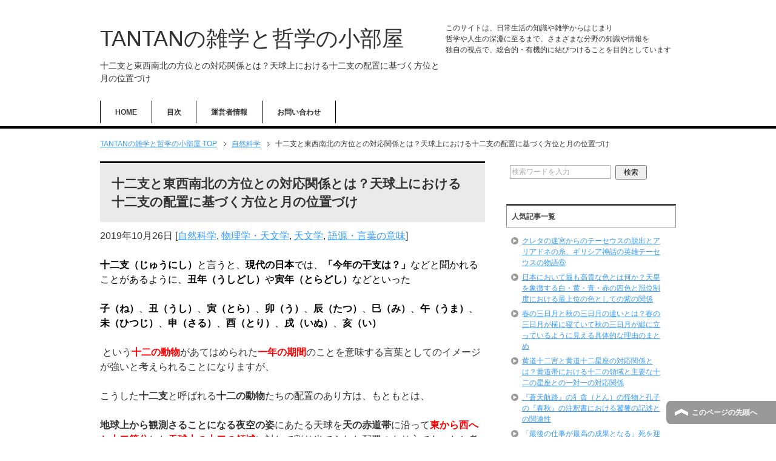

--- FILE ---
content_type: text/html; charset=UTF-8
request_url: https://information-station.xyz/17676.html
body_size: 15008
content:
<!DOCTYPE html PUBLIC "-//W3C//DTD XHTML 1.0 Transitional//EN" "http://www.w3.org/TR/xhtml1/DTD/xhtml1-transitional.dtd">
<html xmlns="http://www.w3.org/1999/xhtml" dir="ltr" xml:lang="ja" lang="ja" xmlns:fb="http://www.facebook.com/2008/fbml">
<head>
<script async src="//pagead2.googlesyndication.com/pagead/js/adsbygoogle.js"></script>
<script>
     (adsbygoogle = window.adsbygoogle || []).push({
          google_ad_client: "ca-pub-2212330535606393",
          enable_page_level_ads: true
     });
</script>
<meta http-equiv="Content-Type" content="text/html; charset=UTF-8" />
<title>十二支と東西南北の方位との対応関係とは？天球上における十二支の配置に基づく方位と月の位置づけ | TANTANの雑学と哲学の小部屋</title>
<meta name="viewport" content="width=device-width, initial-scale=1.0" />
<meta name="keywords" content="雑学,哲学,小部屋,自然科学,物理学・天文学,天文学,語源・言葉の意味" />
<meta http-equiv="Content-Style-Type" content="text/css" />
<meta http-equiv="Content-Script-Type" content="text/javascript" />
<!--[if IE]><meta http-equiv="imagetoolbar" content="no" /><![endif]-->

<link rel="stylesheet" href="https://information-station.xyz/wp-content/themes/keni62_wp_corp_1601191533/common.css" type="text/css" media="all" />
<link rel="stylesheet" href="https://information-station.xyz/wp-content/themes/keni62_wp_corp_1601191533/layout.css" type="text/css" media="all" />
<link rel="stylesheet" href="https://information-station.xyz/wp-content/themes/keni62_wp_corp_1601191533/design.css" type="text/css" media="all" />
<link rel="stylesheet" href="https://information-station.xyz/wp-content/themes/keni62_wp_corp_1601191533/mobile.css" type="text/css" media="all" />
<link rel="stylesheet" href="https://information-station.xyz/wp-content/themes/keni62_wp_corp_1601191533/mobile_layout.css" type="text/css" media="all" />
<link rel="stylesheet" href="https://information-station.xyz/wp-content/themes/keni62_wp_corp_1601191533/advanced.css" type="text/css" media="all" />
<link rel="stylesheet" href="https://information-station.xyz/wp-content/themes/keni62_wp_corp_1601191533/print.css" type="text/css" media="print" />

<link rel="shortcut icon" type="image/x-icon" href="https://information-station.xyz/wp-content/themes/keni62_wp_corp_1601191533/favicon.ico" />
<link rel="apple-touch-icon" href="https://information-station.xyz/wp-content/themes/keni62_wp_corp_1601191533/images/home-icon.png" />
<link rel="alternate" type="application/atom+xml" title="TANTANの雑学と哲学の小部屋 Atom Feed" href="https://information-station.xyz/feed/atom" />

<!-- All in One SEO Pack 2.3.2.3 by Michael Torbert of Semper Fi Web Design[583,655] -->
<meta name="description"  content="天球上における十二支の配置のあり方からは、こうした十二支における十二の動物たちがそれぞれ司ることになる方位や月のあり方についても明らかになっていくことになる。東西南北のそれぞれの方位が割り当てられている十二支については、具体的には上記の図において示したように、北の方位は十二支における子（ね）が司る方位、東の方位は十二支" />

<meta name="keywords"  content="十二支,方位,東西南北,関係,北,子,東,卯,南,午,西,酉" />

<link rel="canonical" href="https://information-station.xyz/17676.html" />
<meta property="og:title" content="十二支と東西南北の方位との対応関係とは？天球上における十二支の配置に基づく方位と月の位置づけ | TANTANの雑学と哲学の小部屋" />
<meta property="og:type" content="article" />
<meta property="og:url" content="https://information-station.xyz/17676.html" />
<meta property="og:image" content="https://information-station.xyz/wp-content/uploads/2020/02/fb5ce6f7d7ad87d05a1f28eacf7a44e7-2.png" />
<meta property="og:site_name" content="TANTANの雑学と哲学の小部屋" />
<meta property="og:description" content="天球上における十二支の配置のあり方からは、こうした十二支における十二の動物たちがそれぞれ司ることになる方位や月のあり方についても明らかになっていくことになる。東西南北のそれぞれの方位が割り当てられている十二支については、具体的には上記の図において示したように、北の方位は十二支における子（ね）が司る方位、東の方位は十二支における卯（う）が司る方位、南の方位は十二支における午（うま）が司る方位、西の方位は十二支における酉（とり）が司る方位としてそれぞれ位置づけられていくことになる。" />
<meta property="article:published_time" content="2019-10-26T07:34:38Z" />
<meta property="article:modified_time" content="2023-11-23T10:06:15Z" />
<meta name="twitter:card" content="summary_large_image" />
<meta name="twitter:site" content="@TANTAN16180339" />
<meta name="twitter:domain" content="information-station.xyz/" />
<meta name="twitter:title" content="十二支と東西南北の方位との対応関係とは？天球上における十二支の配置に基づく方位と月の位置づけ | TANTANの雑学と哲学の小部屋" />
<meta name="twitter:description" content="天球上における十二支の配置のあり方からは、こうした十二支における十二の動物たちがそれぞれ司ることになる方位や月のあり方についても明らかになっていくことになる。東西南北のそれぞれの方位が割り当てられている十二支については、具体的には上記の図において示したように、北の方位は十二支における子（ね）が司る方位、東の方位は十二支における卯（う）が司る方位、南の方位は十二支における午（うま）が司る方位、西の方位は十二支における酉（とり）が司る方位としてそれぞれ位置づけられていくことになる。" />
<meta name="twitter:image" content="https://information-station.xyz/wp-content/uploads/2020/02/fb5ce6f7d7ad87d05a1f28eacf7a44e7-2.png" />
<!-- /all in one seo pack -->
<link rel="alternate" type="application/rss+xml" title="TANTANの雑学と哲学の小部屋 &raquo; フィード" href="https://information-station.xyz/feed" />
<link rel="alternate" type="application/rss+xml" title="TANTANの雑学と哲学の小部屋 &raquo; コメントフィード" href="https://information-station.xyz/comments/feed" />
		<script type="text/javascript">
			window._wpemojiSettings = {"baseUrl":"https:\/\/s.w.org\/images\/core\/emoji\/72x72\/","ext":".png","source":{"concatemoji":"https:\/\/information-station.xyz\/wp-includes\/js\/wp-emoji-release.min.js?ver=4.4.33"}};
			!function(e,n,t){var a;function i(e){var t=n.createElement("canvas"),a=t.getContext&&t.getContext("2d"),i=String.fromCharCode;return!(!a||!a.fillText)&&(a.textBaseline="top",a.font="600 32px Arial","flag"===e?(a.fillText(i(55356,56806,55356,56826),0,0),3e3<t.toDataURL().length):"diversity"===e?(a.fillText(i(55356,57221),0,0),t=a.getImageData(16,16,1,1).data,a.fillText(i(55356,57221,55356,57343),0,0),(t=a.getImageData(16,16,1,1).data)[0],t[1],t[2],t[3],!0):("simple"===e?a.fillText(i(55357,56835),0,0):a.fillText(i(55356,57135),0,0),0!==a.getImageData(16,16,1,1).data[0]))}function o(e){var t=n.createElement("script");t.src=e,t.type="text/javascript",n.getElementsByTagName("head")[0].appendChild(t)}t.supports={simple:i("simple"),flag:i("flag"),unicode8:i("unicode8"),diversity:i("diversity")},t.DOMReady=!1,t.readyCallback=function(){t.DOMReady=!0},t.supports.simple&&t.supports.flag&&t.supports.unicode8&&t.supports.diversity||(a=function(){t.readyCallback()},n.addEventListener?(n.addEventListener("DOMContentLoaded",a,!1),e.addEventListener("load",a,!1)):(e.attachEvent("onload",a),n.attachEvent("onreadystatechange",function(){"complete"===n.readyState&&t.readyCallback()})),(a=t.source||{}).concatemoji?o(a.concatemoji):a.wpemoji&&a.twemoji&&(o(a.twemoji),o(a.wpemoji)))}(window,document,window._wpemojiSettings);
		</script>
		<style type="text/css">
img.wp-smiley,
img.emoji {
	display: inline !important;
	border: none !important;
	box-shadow: none !important;
	height: 1em !important;
	width: 1em !important;
	margin: 0 .07em !important;
	vertical-align: -0.1em !important;
	background: none !important;
	padding: 0 !important;
}
</style>
<link rel='stylesheet' id='contact-form-7-css'  href='https://information-station.xyz/wp-content/plugins/contact-form-7/includes/css/styles.css?ver=4.4' type='text/css' media='all' />
<link rel='stylesheet' id='wordpress-popular-posts-css-css'  href='https://information-station.xyz/wp-content/plugins/wordpress-popular-posts/public/css/wpp.css?ver=4.0.13' type='text/css' media='all' />
<script type='text/javascript' src='https://information-station.xyz/wp-includes/js/jquery/jquery.js?ver=1.11.3'></script>
<script type='text/javascript' src='https://information-station.xyz/wp-includes/js/jquery/jquery-migrate.min.js?ver=1.2.1'></script>
<script type='text/javascript'>
/* <![CDATA[ */
var wpp_params = {"sampling_active":"1","sampling_rate":"100","ajax_url":"https:\/\/information-station.xyz\/wp-admin\/admin-ajax.php","action":"update_views_ajax","ID":"17676","token":"51f3af5e64"};
/* ]]> */
</script>
<script type='text/javascript' src='https://information-station.xyz/wp-content/plugins/wordpress-popular-posts/public/js/wpp.js?ver=4.0.13'></script>
<link rel='https://api.w.org/' href='https://information-station.xyz/wp-json/' />
<link rel="EditURI" type="application/rsd+xml" title="RSD" href="https://information-station.xyz/xmlrpc.php?rsd" />
<link rel="wlwmanifest" type="application/wlwmanifest+xml" href="https://information-station.xyz/wp-includes/wlwmanifest.xml" /> 
<link rel='prev' title='星占いにおける黄道十二宮のことを十二星座の名前で呼ぶのは間違いなのか？' href='https://information-station.xyz/17668.html' />
<link rel='next' title='十二支と1月から12月までの十二の月との対応関係とは？北斗七星のひしゃくの柄の先が指し示す方角と旧暦と新暦の十二の月' href='https://information-station.xyz/17682.html' />
<meta name="generator" content="WordPress 4.4.33" />
<link rel='shortlink' href='https://information-station.xyz/?p=17676' />
<link rel="alternate" type="application/json+oembed" href="https://information-station.xyz/wp-json/oembed/1.0/embed?url=https%3A%2F%2Finformation-station.xyz%2F17676.html" />
<link rel="alternate" type="text/xml+oembed" href="https://information-station.xyz/wp-json/oembed/1.0/embed?url=https%3A%2F%2Finformation-station.xyz%2F17676.html&#038;format=xml" />
<style type="text/css">.broken_link, a.broken_link {
	text-decoration: line-through;
}</style><style type="text/css">.removed_link, a.removed_link {
	text-decoration: line-through;
}</style>
<!--Twitterカード-->
<meta name="twitter:card" content="summary" />
<meta name="twitter:site" content="@TANTAN16180339" />
<meta name="twitter:title" content="十二支と東西南北の方位との対応関係とは？天球上における十二支の配置に基づく方位と月の位置づけ | TANTANの雑学と哲学の小部屋" />
<meta name="twitter:description" content="十二支（じゅうにし）と言うと、現代の日本では、「今年の干支は？」などと聞かれることがあるように、丑年（うしどし）や寅年（とらどし）などといった 子（ね）、丑（うし）、寅（とら）、卯（う）、辰（たつ）、巳（み）、午（うま）・・・" />
<meta name="twitter:image" content="http://information-station.xyz/wp-content/themes/keni62_wp_corp_1512190036/ogp.jpg" />
<!--Twitterカード-->

</head>

<body class="single single-post postid-17676 single-format-standard col2">

<div id="fb-root"></div>
<div id="container">


<!--▼ヘッダー-->
<div id="header">
<div id="header-in">

<div id="header-title">
<p class="header-logo"><a href="https://information-station.xyz">TANTANの雑学と哲学の小部屋</a></p>


<h1>十二支と東西南北の方位との対応関係とは？天球上における十二支の配置に基づく方位と月の位置づけ</h1>
</div>

<div id="header-text">
<p>このサイトは、日常生活の知識や雑学からはじまり</p>
<p>哲学や人生の深淵に至るまで、さまざまな分野の知識や情報を</p>
<p>独自の視点で、総合的・有機的に結びつけることを目的としています</p>
</div>

</div>
</div>
<!--▲ヘッダー-->


<!--▼グローバルナビ-->
<div id="global-nav">
<dl id="global-nav-in">
<dt class="btn-gnav">メニュー</dt>
<dd class="menu-wrap">
<ul id="menu" class="menu">
<li id="menu-item-20535" class="first menu-item menu-item-type-custom menu-item-object-custom menu-item-home menu-item-20535"><a href="https://information-station.xyz/">HOME</a></li>
<li id="menu-item-20846" class="menu-item menu-item-type-post_type menu-item-object-page menu-item-20846"><a href="https://information-station.xyz/sitemap1">目次</a></li>
<li id="menu-item-20678" class="menu-item menu-item-type-post_type menu-item-object-page menu-item-20678"><a href="https://information-station.xyz/%e9%81%8b%e5%96%b6%e8%80%85%e6%83%85%e5%a0%b1">運営者情報</a></li>
<li id="menu-item-20676" class="menu-item menu-item-type-post_type menu-item-object-page menu-item-20676"><a href="https://information-station.xyz/%e3%81%8a%e5%95%8f%e3%81%84%e5%90%88%e3%82%8f%e3%81%9b">お問い合わせ</a></li>
</ul>
</dd>
</dl>
</div>
<!--▲グローバルナビ-->


<!--main-->
<div id="main">
<!--main-in-->
<div id="main-in">

<!--▼パン屑ナビ-->
<div id="breadcrumbs">
<ol>
<li class="first" itemscope="itemscope" itemtype="http://data-vocabulary.org/Breadcrumb"><a href="https://information-station.xyz" itemprop="url"><span itemprop="title">TANTANの雑学と哲学の小部屋 TOP</span></a></li>
<li itemscope="itemscope" itemtype="http://data-vocabulary.org/Breadcrumb"><a href="https://information-station.xyz/category/%e8%87%aa%e7%84%b6%e7%a7%91%e5%ad%a6" title="自然科学 の全投稿を表示" rel="category tag" itemprop="url"><span itemprop="title">自然科学</span></a></li>
<li><span>十二支と東西南北の方位との対応関係とは？天球上における十二支の配置に基づく方位と月の位置づけ</span></li>
</ol>
</div>
<!--▲パン屑ナビ-->

<!--▽メイン＆サブ-->
<div id="main-and-sub">

<!--▽メインコンテンツ-->
<div id="main-contents">



<div class="post">
<h2 class="post-title" itemprop="headline">十二支と東西南北の方位との対応関係とは？天球上における十二支の配置に基づく方位と月の位置づけ</h2>
<p class="post-meta"><span class="post-data">2019年10月26日</span> [<span class="post-cat"><a href="https://information-station.xyz/category/%e8%87%aa%e7%84%b6%e7%a7%91%e5%ad%a6" rel="category tag">自然科学</a>, <a href="https://information-station.xyz/category/%e8%87%aa%e7%84%b6%e7%a7%91%e5%ad%a6/%e7%89%a9%e7%90%86%e5%ad%a6%e3%83%bb%e5%a4%a9%e6%96%87%e5%ad%a6" rel="category tag">物理学・天文学</a>, <a href="https://information-station.xyz/category/%e8%87%aa%e7%84%b6%e7%a7%91%e5%ad%a6/%e7%89%a9%e7%90%86%e5%ad%a6%e3%83%bb%e5%a4%a9%e6%96%87%e5%ad%a6/%e5%a4%a9%e6%96%87%e5%ad%a6" rel="category tag">天文学</a>, <a href="https://information-station.xyz/category/%e8%aa%9e%e6%ba%90%e3%83%bb%e8%a8%80%e8%91%89%e3%81%ae%e6%84%8f%e5%91%b3" rel="category tag">語源・言葉の意味</a></span>]</p>
<!--<ul class="sb m20-b">
<li class="sb-tweet"></li>
<li class="sb-hatebu"></li>
<li class="sb-gplus"></li>
<li class="sb-fb-like"></li>
</ul>-->

<div class="contents clearfix">

	<div class="article">
	<!--本文-->
	<p><span style="color: #000000;"><strong>十二支（じゅうにし）</strong>と言うと、<strong>現代の日本</strong>では、<strong>「今年の干支は？」</strong>などと聞かれることがあるように、<strong>丑年（うしどし）</strong>や<strong>寅年（とらどし）</strong>などといった</span></p>
<p><span style="color: #000000;"><strong>子（ね）</strong>、<strong>丑（うし）</strong>、<strong>寅（とら）</strong>、<strong>卯（う）</strong>、<strong>辰（たつ）</strong>、<strong>巳（み）</strong>、<strong>午（うま）</strong>、<strong>未（ひつじ）</strong>、<strong>申（さる）</strong>、<strong>酉（とり）</strong>、<strong>戌（いぬ）</strong>、<strong>亥（い）</strong></span></p>
<p><strong> </strong>という<span style="color: #ff0000;"><strong>十二の動物</strong></span>があてはめられた<span style="color: #ff0000;"><strong>一年の期間</strong></span>のことを意味する言葉としてのイメージが強いと考えられることになりますが、</p>
<p>こうした<strong>十二支</strong>と呼ばれる<strong>十二の動物</strong>たちの配置のあり方は、もともとは、</p>
<p><strong>地球上から観測さることになる夜空の姿</strong>にあたる天球を<strong>天の赤道帯</strong>に沿って<span style="color: #ff0000;"><strong>東から西へと十二等分</strong></span>した<span style="color: #ff0000;"><strong>天球上の十二の領域</strong></span>に対して割り当てられた配置のあり方であったと考えられることになります。</p>
<p>そして、</p>
<p>こうした<strong>天球上</strong>における<strong>十二支の配置</strong>のあり方からは、そうした十二支における<strong>十二の動物</strong>たちがそれぞれ司ることになる<strong>方位や月</strong>のあり方についても明らかになっていくことになると考えられることになります。</p>

<!-- Quick Adsense WordPress Plugin: http://quickadsense.com/ -->
<div class="29bbdb3f1c76ad3d65192246af636a25" data-index="3" style="float: none; margin:10px 0 10px 0; text-align:center;">
スポンサーリンク<br/>
<script async src="//pagead2.googlesyndication.com/pagead/js/adsbygoogle.js"></script>
<!-- TANTANの雑学と哲学の小部屋+more直下レスポンシブ -->
<ins class="adsbygoogle"
     style="display:block"
     data-ad-client="ca-pub-2212330535606393"
     data-ad-slot="8798123062"
     data-ad-format="rectangle"></ins>
<script>
(adsbygoogle = window.adsbygoogle || []).push({});
</script>
</div>

<h3>十二支と東西南北の方位との対応関係とは？</h3>
<p><a href="https://information-station.xyz/wp-content/uploads/2019/10/48e9a5bff078b3b6d13ea3b462ae4ba8.png" target="_blank"><img class="aligncenter wp-image-17677" src="https://information-station.xyz/wp-content/uploads/2019/10/48e9a5bff078b3b6d13ea3b462ae4ba8-289x300.png" alt="十二支と東西南北の方位との対応関係" width="600" height="623" srcset="https://information-station.xyz/wp-content/uploads/2019/10/48e9a5bff078b3b6d13ea3b462ae4ba8-289x300.png 289w, https://information-station.xyz/wp-content/uploads/2019/10/48e9a5bff078b3b6d13ea3b462ae4ba8.png 932w" sizes="(max-width: 600px) 100vw, 600px" /></a></p>
<p>そうすると、まず、</p>
<p><span style="color: #000000;"><strong>十二支</strong></span>と<span style="color: #000000;"><strong>方位</strong></span>との関係のあり方においては、十二支の1番目にあたる<strong><span style="color: #ff0000;">子（ね）</span>が司る方位</strong>が天球上において<span style="color: #ff0000;"><strong>北極星が位置する方角</strong></span>にあたる<span style="color: #ff0000;"><strong>北</strong></span>として位置づけられたうえで、</p>
<!-- Quick Adsense WordPress Plugin: http://quickadsense.com/ -->
<div class="29bbdb3f1c76ad3d65192246af636a25" data-index="1" style="float: none; margin:10px 0 10px 0; text-align:center;">
スポンサーリンク<br/>
<script async src="//pagead2.googlesyndication.com/pagead/js/adsbygoogle.js"></script>
<!-- TANTANの雑学と哲学の小部屋+記事中レスポンシブ -->
<ins class="adsbygoogle"
     style="display:block"
     data-ad-client="ca-pub-2212330535606393"
     data-ad-slot="2633838264"
     data-ad-format="rectangle"></ins>
<script>
(adsbygoogle = window.adsbygoogle || []).push({});
</script>
</div>

<p><span style="color: #000000;">冒頭で述べた天球上における十二支の配置のあり方と同様に、<strong>東から西へ</strong>と、より正確に言えば、<strong>北→東→南→西</strong>という順番で一周していく形で<strong>十二の方角</strong>が割り当てられていくことになります。</span></p>
<p>そして、具体的には、上記の図において示したように、</p>
<p><strong>東西南北</strong>の<strong>それぞれの方位</strong>が割り当てられていくことになる<strong>十二支の配置</strong>のあり方については、</p>
<p><span style="color: #ff0000;"><strong>北</strong></span><strong>の方位</strong>は十二支における<span style="color: #ff0000;"><strong>子（ね）</strong></span><strong>が司る方位</strong>、<br />
<span style="color: #ff0000;"><strong>東</strong></span><strong>の方位</strong>は十二支における<span style="color: #ff0000;"><strong>卯（う）</strong></span><strong>が司る方位</strong>、<br />
<span style="color: #ff0000;"><strong>南</strong></span><strong>の方位</strong>は十二支における<span style="color: #ff0000;"><strong>午（うま）</strong></span><strong>が司る方位</strong>、<br />
<span style="color: #ff0000;"><strong>西</strong></span><strong>の方位</strong>は十二支における<span style="color: #ff0000;"><strong>酉（とり）</strong></span><strong>が司る方位</strong>、</p>
<p>としてそれぞれ位置づけられていくことになると考えられることになるのです。</p>
<p>・・・</p>
<p><strong>次回記事：<span style="color: #0000ff;"><a style="color: #0000ff;" href="https://information-station.xyz/17682.html" target="_blank">十二支と1月から12月までの十二の月との対応関係とは？北斗七星のひしゃくの柄の先が指し示す方角と旧暦と新暦の十二の月</a></span></strong></p>
<p>前回記事：<span style="color: #0000ff;"><strong><a style="color: #0000ff;" href="https://information-station.xyz/17668.html" target="_blank">星占いにおける黄道十二宮のことを十二星座の名前で呼ぶのは間違いなのか？</a></strong></span></p>
<p><span style="color: #0000ff;"><strong>「<a style="color: #0000ff;" href="https://information-station.xyz/category/%e6%95%b0%e5%ad%a6%e3%83%bb%e8%87%aa%e7%84%b6%e7%a7%91%e5%ad%a6%e3%83%bb%e7%b5%b1%e8%a8%88%e5%ad%a6/%e5%a4%a9%e6%96%87%e5%ad%a6" target="_blank">天文学</a>」</strong></span>のカテゴリーへ</p>
<p><span style="color: #0000ff;"><strong>「<a style="color: #0000ff;" href="https://information-station.xyz/category/%e8%aa%9e%e6%ba%90%e3%83%bb%e8%a8%80%e8%91%89%e3%81%ae%e6%84%8f%e5%91%b3" target="_blank">語源・言葉の意味</a>」</strong></span>のカテゴリーへ</p>

<!-- Quick Adsense WordPress Plugin: http://quickadsense.com/ -->
<div class="29bbdb3f1c76ad3d65192246af636a25" data-index="2" style="float: none; margin:10px 0 10px 0; text-align:center;">
スポンサーリンク<br/>
<script async src="//pagead2.googlesyndication.com/pagead/js/adsbygoogle.js"></script>
<!-- TANTANの雑学と哲学の小部屋+記事下レスポンシブ -->
<ins class="adsbygoogle"
     style="display:block"
     data-ad-client="ca-pub-2212330535606393"
     data-ad-slot="1157105063"
     data-ad-format="rectangle"></ins>
<script>
(adsbygoogle = window.adsbygoogle || []).push({});
</script>
</div>

<div style="font-size: 0px; height: 0px; line-height: 0px; margin: 0; padding: 0; clear: both;"></div>	<!--/本文-->
	</div>
	<!--/article-->
<div class="navigation clearfix">

<ul class="sb m20-b">
<li class="sb-tweet"></li>
<li class="sb-hatebu"></li>
<li class="sb-gplus"></li>
<li class="sb-fb-like"></li>
</ul>
</div>

    <p class="navileft">
        <a href="https://information-station.xyz/17668.html" rel="prev">< 前の記事へ</a>    </p>
    <p class="navitop">
        │<a href="https://information-station.xyz">HOME</a>│
    </p>
    <p class="naviright">
        <a href="https://information-station.xyz/17682.html" rel="next">次の記事へ ></a>    </p>
</div>
	
	
</div>

<!--/post-->

<!--comme
nt-->
<div class="contents">
</div>
<!--/comment-->




</div>
<!--△メインコンテンツ-->


<!--▽サブコンテンツ-->
	<div id="sub-contents" class="sub-column">
	<div class="sub-contents-btn">サブコンテンツ</div>
	<div id="sub-contents-in">
</div>
</div>
<!--△サブコンテンツ-->


</div>
<!--△メイン＆サブ-->


<!--▼サイドバー-->
	<div id="sidebar" class="sub-column">
	<div class="sidebar-btn">サイドバー</div>
	<div id="sidebar-in">
<div id="search-2" class="contents widget-conts widget_search"><form role="search" method="get" id="searchform" action="https://information-station.xyz/">
	<dl class="search-box">
		<dt><input type="text" class="search" value="" name="s" id="s" /></dt>
		<dd><input type="submit" id="searchsubmit" value="検索" /></dd>
	</dl>
</form></div>
<!-- WordPress Popular Posts Plugin [W] [weekly] [views] [regular] -->

<div id="wpp-2" class="contents widget-conts popular-posts">
<h3>人気記事一覧</h3><!-- cached -->
<ul class="wpp-list">
<li>
<a href="https://information-station.xyz/18833.html" title="クレタの迷宮からのテーセウスの脱出とアリアドネの糸、ギリシア神話の英雄テーセウスの物語⑥" class="wpp-post-title" target="_self">クレタの迷宮からのテーセウスの脱出とアリアドネの糸、ギリシア神話の英雄テーセウスの物語⑥</a>
</li>
<li>
<a href="https://information-station.xyz/9234.html" title="日本において最も高貴な色とは何か？天皇を象徴する白・黄・青・赤の四色と冠位制度における最上位の色としての紫の関係" class="wpp-post-title" target="_self">日本において最も高貴な色とは何か？天皇を象徴する白・黄・青・赤の四色と冠位制度における最上位の色としての紫の関係</a>
</li>
<li>
<a href="https://information-station.xyz/17410.html" title="春の三日月と秋の三日月の違いとは？春の三日月が横に寝ていて秋の三日月が縦に立っているように見える具体的な理由のまとめ" class="wpp-post-title" target="_self">春の三日月と秋の三日月の違いとは？春の三日月が横に寝ていて秋の三日月が縦に立っているように見える具体的な理由のまとめ</a>
</li>
<li>
<a href="https://information-station.xyz/17587.html" title="黄道十二宮と黄道十二星座の対応関係とは？黄道帯における十二の領域と主要な十二の星座との一対一の対応関係" class="wpp-post-title" target="_self">黄道十二宮と黄道十二星座の対応関係とは？黄道帯における十二の領域と主要な十二の星座との一対一の対応関係</a>
</li>
<li>
<a href="https://information-station.xyz/9019.html" title="『蒼天航路』の犭貪（とん）の怪物と孔子の『春秋』の注釈書における饕餮の記述との関連性" class="wpp-post-title" target="_self">『蒼天航路』の犭貪（とん）の怪物と孔子の『春秋』の注釈書における饕餮の記述との関連性</a>
</li>
<li>
<a href="https://information-station.xyz/6667.html" title="「最後の仕事が最高の成果となる」死を迎えるファウストの言葉の全文和訳と対訳とドイツ語の発音、『ファウスト』の和訳⑭" class="wpp-post-title" target="_self">「最後の仕事が最高の成果となる」死を迎えるファウストの言葉の全文和訳と対訳とドイツ語の発音、『ファウスト』の和訳⑭</a>
</li>
<li>
<a href="https://information-station.xyz/19135.html" title="新型コロナウイルスはインフルエンザと比べてどのくらい致死率が高いのか？WHOと厚労省の統計データに基づく致死率の比較" class="wpp-post-title" target="_self">新型コロナウイルスはインフルエンザと比べてどのくらい致死率が高いのか？WHOと厚労省の統計データに基づく致死率の比較</a>
</li>
<li>
<a href="https://information-station.xyz/5322.html" title="「満足な豚より不満足なソクラテス」の由来と真意とは？①ミルとベンサムの功利主義の違い" class="wpp-post-title" target="_self">「満足な豚より不満足なソクラテス」の由来と真意とは？①ミルとベンサムの功利主義の違い</a>
</li>
<li>
<a href="https://information-station.xyz/5782.html" title="生物の四つの定義とは何か？クモとイチョウの木のたとえ、生命とは何か？①" class="wpp-post-title" target="_self">生物の四つの定義とは何か？クモとイチョウの木のたとえ、生命とは何か？①</a>
</li>
<li>
<a href="https://information-station.xyz/13519.html" title="B型肝炎とC型肝炎における慢性肝炎の具体的な病状の進展のあり方の違いと肝硬変および肝臓がんへの移行の仕組み" class="wpp-post-title" target="_self">B型肝炎とC型肝炎における慢性肝炎の具体的な病状の進展のあり方の違いと肝硬変および肝臓がんへの移行の仕組み</a>
</li>
</ul>

</div>
<div id="categories-2" class="contents widget-conts widget_categories"><h3>カテゴリー</h3>		<ul>
	<li class="cat-item cat-item-44"><a href="https://information-station.xyz/category/%e5%93%b2%e5%ad%a6%e3%83%bb%e5%80%ab%e7%90%86%e3%83%bb%e5%bf%83%e7%90%86" >哲学・倫理・心理</a> (926)
<ul class='children'>
	<li class="cat-item cat-item-45"><a href="https://information-station.xyz/category/%e5%93%b2%e5%ad%a6%e3%83%bb%e5%80%ab%e7%90%86%e3%83%bb%e5%bf%83%e7%90%86/%e5%93%b2%e5%ad%a6-%e5%93%b2%e5%ad%a6" >哲学</a> (648)
	<ul class='children'>
	<li class="cat-item cat-item-153"><a href="https://information-station.xyz/category/%e5%93%b2%e5%ad%a6%e3%83%bb%e5%80%ab%e7%90%86%e3%83%bb%e5%bf%83%e7%90%86/%e5%93%b2%e5%ad%a6-%e5%93%b2%e5%ad%a6/%e5%93%b2%e5%ad%a6%e8%80%85" >哲学者</a> (325)
		<ul class='children'>
	<li class="cat-item cat-item-60"><a href="https://information-station.xyz/category/%e5%93%b2%e5%ad%a6%e3%83%bb%e5%80%ab%e7%90%86%e3%83%bb%e5%bf%83%e7%90%86/%e5%93%b2%e5%ad%a6-%e5%93%b2%e5%ad%a6/%e5%93%b2%e5%ad%a6%e8%80%85/%e3%83%91%e3%83%ab%e3%83%a1%e3%83%8b%e3%83%87%e3%82%b9" >パルメニデス</a> (17)
</li>
	<li class="cat-item cat-item-71"><a href="https://information-station.xyz/category/%e5%93%b2%e5%ad%a6%e3%83%bb%e5%80%ab%e7%90%86%e3%83%bb%e5%bf%83%e7%90%86/%e5%93%b2%e5%ad%a6-%e5%93%b2%e5%ad%a6/%e5%93%b2%e5%ad%a6%e8%80%85/%e3%82%a8%e3%83%ac%e3%82%a2%e3%81%ae%e3%82%bc%e3%83%8e%e3%83%b3" >エレアのゼノン</a> (14)
</li>
	<li class="cat-item cat-item-74"><a href="https://information-station.xyz/category/%e5%93%b2%e5%ad%a6%e3%83%bb%e5%80%ab%e7%90%86%e3%83%bb%e5%bf%83%e7%90%86/%e5%93%b2%e5%ad%a6-%e5%93%b2%e5%ad%a6/%e5%93%b2%e5%ad%a6%e8%80%85/%e3%83%a1%e3%83%aa%e3%83%83%e3%82%bd%e3%82%b9" >メリッソス</a> (12)
</li>
	<li class="cat-item cat-item-55"><a href="https://information-station.xyz/category/%e5%93%b2%e5%ad%a6%e3%83%bb%e5%80%ab%e7%90%86%e3%83%bb%e5%bf%83%e7%90%86/%e5%93%b2%e5%ad%a6-%e5%93%b2%e5%ad%a6/%e5%93%b2%e5%ad%a6%e8%80%85/%e3%82%bf%e3%83%ac%e3%82%b9" >タレス</a> (7)
</li>
	<li class="cat-item cat-item-56"><a href="https://information-station.xyz/category/%e5%93%b2%e5%ad%a6%e3%83%bb%e5%80%ab%e7%90%86%e3%83%bb%e5%bf%83%e7%90%86/%e5%93%b2%e5%ad%a6-%e5%93%b2%e5%ad%a6/%e5%93%b2%e5%ad%a6%e8%80%85/%e3%82%a2%e3%83%8a%e3%82%af%e3%82%b7%e3%83%9e%e3%83%b3%e3%83%89%e3%83%ad%e3%82%b9" >アナクシマンドロス</a> (7)
</li>
	<li class="cat-item cat-item-57"><a href="https://information-station.xyz/category/%e5%93%b2%e5%ad%a6%e3%83%bb%e5%80%ab%e7%90%86%e3%83%bb%e5%bf%83%e7%90%86/%e5%93%b2%e5%ad%a6-%e5%93%b2%e5%ad%a6/%e5%93%b2%e5%ad%a6%e8%80%85/%e3%82%a2%e3%83%8a%e3%82%af%e3%82%b7%e3%83%a1%e3%83%8d%e3%82%b9" >アナクシメネス</a> (3)
</li>
	<li class="cat-item cat-item-58"><a href="https://information-station.xyz/category/%e5%93%b2%e5%ad%a6%e3%83%bb%e5%80%ab%e7%90%86%e3%83%bb%e5%bf%83%e7%90%86/%e5%93%b2%e5%ad%a6-%e5%93%b2%e5%ad%a6/%e5%93%b2%e5%ad%a6%e8%80%85/%e3%83%94%e3%82%bf%e3%82%b4%e3%83%a9%e3%82%b9" >ピタゴラス</a> (6)
</li>
	<li class="cat-item cat-item-130"><a href="https://information-station.xyz/category/%e5%93%b2%e5%ad%a6%e3%83%bb%e5%80%ab%e7%90%86%e3%83%bb%e5%bf%83%e7%90%86/%e5%93%b2%e5%ad%a6-%e5%93%b2%e5%ad%a6/%e5%93%b2%e5%ad%a6%e8%80%85/%e3%83%94%e3%83%ad%e3%83%a9%e3%82%aa%e3%82%b9" >ピロラオス</a> (1)
</li>
	<li class="cat-item cat-item-59"><a href="https://information-station.xyz/category/%e5%93%b2%e5%ad%a6%e3%83%bb%e5%80%ab%e7%90%86%e3%83%bb%e5%bf%83%e7%90%86/%e5%93%b2%e5%ad%a6-%e5%93%b2%e5%ad%a6/%e5%93%b2%e5%ad%a6%e8%80%85/%e3%83%98%e3%83%a9%e3%82%af%e3%83%ac%e3%82%a4%e3%83%88%e3%82%b9" >ヘラクレイトス</a> (10)
</li>
	<li class="cat-item cat-item-92"><a href="https://information-station.xyz/category/%e5%93%b2%e5%ad%a6%e3%83%bb%e5%80%ab%e7%90%86%e3%83%bb%e5%bf%83%e7%90%86/%e5%93%b2%e5%ad%a6-%e5%93%b2%e5%ad%a6/%e5%93%b2%e5%ad%a6%e8%80%85/%e3%82%a8%e3%83%b3%e3%83%9a%e3%83%89%e3%82%af%e3%83%ac%e3%82%b9" >エンペドクレス</a> (15)
</li>
	<li class="cat-item cat-item-94"><a href="https://information-station.xyz/category/%e5%93%b2%e5%ad%a6%e3%83%bb%e5%80%ab%e7%90%86%e3%83%bb%e5%bf%83%e7%90%86/%e5%93%b2%e5%ad%a6-%e5%93%b2%e5%ad%a6/%e5%93%b2%e5%ad%a6%e8%80%85/%e3%82%a2%e3%83%8a%e3%82%af%e3%82%b5%e3%82%b4%e3%83%a9%e3%82%b9" >アナクサゴラス</a> (7)
</li>
	<li class="cat-item cat-item-75"><a href="https://information-station.xyz/category/%e5%93%b2%e5%ad%a6%e3%83%bb%e5%80%ab%e7%90%86%e3%83%bb%e5%bf%83%e7%90%86/%e5%93%b2%e5%ad%a6-%e5%93%b2%e5%ad%a6/%e5%93%b2%e5%ad%a6%e8%80%85/%e3%83%ac%e3%82%a6%e3%82%ad%e3%83%83%e3%83%9d%e3%82%b9" >レウキッポス</a> (4)
</li>
	<li class="cat-item cat-item-76"><a href="https://information-station.xyz/category/%e5%93%b2%e5%ad%a6%e3%83%bb%e5%80%ab%e7%90%86%e3%83%bb%e5%bf%83%e7%90%86/%e5%93%b2%e5%ad%a6-%e5%93%b2%e5%ad%a6/%e5%93%b2%e5%ad%a6%e8%80%85/%e3%83%87%e3%83%a2%e3%82%af%e3%83%aa%e3%83%88%e3%82%b9" >デモクリトス</a> (9)
</li>
	<li class="cat-item cat-item-95"><a href="https://information-station.xyz/category/%e5%93%b2%e5%ad%a6%e3%83%bb%e5%80%ab%e7%90%86%e3%83%bb%e5%bf%83%e7%90%86/%e5%93%b2%e5%ad%a6-%e5%93%b2%e5%ad%a6/%e5%93%b2%e5%ad%a6%e8%80%85/%e3%82%bd%e3%83%95%e3%82%a3%e3%82%b9%e3%83%88" >ソフィスト</a> (21)
			<ul class='children'>
	<li class="cat-item cat-item-97"><a href="https://information-station.xyz/category/%e5%93%b2%e5%ad%a6%e3%83%bb%e5%80%ab%e7%90%86%e3%83%bb%e5%bf%83%e7%90%86/%e5%93%b2%e5%ad%a6-%e5%93%b2%e5%ad%a6/%e5%93%b2%e5%ad%a6%e8%80%85/%e3%82%bd%e3%83%95%e3%82%a3%e3%82%b9%e3%83%88/%e3%83%97%e3%83%ad%e3%82%bf%e3%82%b4%e3%83%a9%e3%82%b9" >プロタゴラス</a> (4)
</li>
	<li class="cat-item cat-item-98"><a href="https://information-station.xyz/category/%e5%93%b2%e5%ad%a6%e3%83%bb%e5%80%ab%e7%90%86%e3%83%bb%e5%bf%83%e7%90%86/%e5%93%b2%e5%ad%a6-%e5%93%b2%e5%ad%a6/%e5%93%b2%e5%ad%a6%e8%80%85/%e3%82%bd%e3%83%95%e3%82%a3%e3%82%b9%e3%83%88/%e3%82%b4%e3%83%ab%e3%82%ae%e3%82%a2%e3%82%b9" >ゴルギアス</a> (12)
</li>
			</ul>
</li>
	<li class="cat-item cat-item-62"><a href="https://information-station.xyz/category/%e5%93%b2%e5%ad%a6%e3%83%bb%e5%80%ab%e7%90%86%e3%83%bb%e5%bf%83%e7%90%86/%e5%93%b2%e5%ad%a6-%e5%93%b2%e5%ad%a6/%e5%93%b2%e5%ad%a6%e8%80%85/%e3%82%bd%e3%82%af%e3%83%a9%e3%83%86%e3%82%b9" >ソクラテス</a> (49)
</li>
	<li class="cat-item cat-item-113"><a href="https://information-station.xyz/category/%e5%93%b2%e5%ad%a6%e3%83%bb%e5%80%ab%e7%90%86%e3%83%bb%e5%bf%83%e7%90%86/%e5%93%b2%e5%ad%a6-%e5%93%b2%e5%ad%a6/%e5%93%b2%e5%ad%a6%e8%80%85/%e3%83%97%e3%83%a9%e3%83%88%e3%83%b3" >プラトン</a> (33)
</li>
	<li class="cat-item cat-item-119"><a href="https://information-station.xyz/category/%e5%93%b2%e5%ad%a6%e3%83%bb%e5%80%ab%e7%90%86%e3%83%bb%e5%bf%83%e7%90%86/%e5%93%b2%e5%ad%a6-%e5%93%b2%e5%ad%a6/%e5%93%b2%e5%ad%a6%e8%80%85/%e3%82%a2%e3%83%aa%e3%82%b9%e3%83%88%e3%83%86%e3%83%ac%e3%82%b9" >アリストテレス</a> (33)
</li>
	<li class="cat-item cat-item-78"><a href="https://information-station.xyz/category/%e5%93%b2%e5%ad%a6%e3%83%bb%e5%80%ab%e7%90%86%e3%83%bb%e5%bf%83%e7%90%86/%e5%93%b2%e5%ad%a6-%e5%93%b2%e5%ad%a6/%e5%93%b2%e5%ad%a6%e8%80%85/%e3%82%a8%e3%83%94%e3%82%af%e3%83%ad%e3%82%b9" >エピクロス</a> (3)
</li>
	<li class="cat-item cat-item-131"><a href="https://information-station.xyz/category/%e5%93%b2%e5%ad%a6%e3%83%bb%e5%80%ab%e7%90%86%e3%83%bb%e5%bf%83%e7%90%86/%e5%93%b2%e5%ad%a6-%e5%93%b2%e5%ad%a6/%e5%93%b2%e5%ad%a6%e8%80%85/%e3%82%a2%e3%82%a6%e3%82%b0%e3%82%b9%e3%83%86%e3%82%a3%e3%83%8c%e3%82%b9" >アウグスティヌス</a> (2)
</li>
	<li class="cat-item cat-item-275"><a href="https://information-station.xyz/category/%e5%93%b2%e5%ad%a6%e3%83%bb%e5%80%ab%e7%90%86%e3%83%bb%e5%bf%83%e7%90%86/%e5%93%b2%e5%ad%a6-%e5%93%b2%e5%ad%a6/%e5%93%b2%e5%ad%a6%e8%80%85/%e3%82%a4%e3%83%96%e3%83%b3%e3%83%bb%e3%82%b7%e3%83%bc%e3%83%8a%e3%83%bc" >イブン・シーナー</a> (1)
</li>
	<li class="cat-item cat-item-133"><a href="https://information-station.xyz/category/%e5%93%b2%e5%ad%a6%e3%83%bb%e5%80%ab%e7%90%86%e3%83%bb%e5%bf%83%e7%90%86/%e5%93%b2%e5%ad%a6-%e5%93%b2%e5%ad%a6/%e5%93%b2%e5%ad%a6%e8%80%85/%e3%82%a4%e3%83%96%e3%83%b3%e3%83%bb%e3%83%ab%e3%82%b7%e3%83%a5%e3%83%89" >イブン・ルシュド</a> (1)
</li>
	<li class="cat-item cat-item-122"><a href="https://information-station.xyz/category/%e5%93%b2%e5%ad%a6%e3%83%bb%e5%80%ab%e7%90%86%e3%83%bb%e5%bf%83%e7%90%86/%e5%93%b2%e5%ad%a6-%e5%93%b2%e5%ad%a6/%e5%93%b2%e5%ad%a6%e8%80%85/%e3%82%a2%e3%83%b3%e3%82%bb%e3%83%ab%e3%83%a0%e3%82%b9" >アンセルムス</a> (8)
</li>
	<li class="cat-item cat-item-123"><a href="https://information-station.xyz/category/%e5%93%b2%e5%ad%a6%e3%83%bb%e5%80%ab%e7%90%86%e3%83%bb%e5%bf%83%e7%90%86/%e5%93%b2%e5%ad%a6-%e5%93%b2%e5%ad%a6/%e5%93%b2%e5%ad%a6%e8%80%85/%e3%83%88%e3%83%9e%e3%82%b9%e3%83%bb%e3%82%a2%e3%82%af%e3%82%a3%e3%83%8a%e3%82%b9" >トマス・アクィナス</a> (9)
</li>
	<li class="cat-item cat-item-134"><a href="https://information-station.xyz/category/%e5%93%b2%e5%ad%a6%e3%83%bb%e5%80%ab%e7%90%86%e3%83%bb%e5%bf%83%e7%90%86/%e5%93%b2%e5%ad%a6-%e5%93%b2%e5%ad%a6/%e5%93%b2%e5%ad%a6%e8%80%85/%e3%82%aa%e3%83%83%e3%82%ab%e3%83%a0" >オッカム</a> (1)
</li>
	<li class="cat-item cat-item-114"><a href="https://information-station.xyz/category/%e5%93%b2%e5%ad%a6%e3%83%bb%e5%80%ab%e7%90%86%e3%83%bb%e5%bf%83%e7%90%86/%e5%93%b2%e5%ad%a6-%e5%93%b2%e5%ad%a6/%e5%93%b2%e5%ad%a6%e8%80%85/%e3%83%87%e3%82%ab%e3%83%ab%e3%83%88" >デカルト</a> (8)
</li>
	<li class="cat-item cat-item-115"><a href="https://information-station.xyz/category/%e5%93%b2%e5%ad%a6%e3%83%bb%e5%80%ab%e7%90%86%e3%83%bb%e5%bf%83%e7%90%86/%e5%93%b2%e5%ad%a6-%e5%93%b2%e5%ad%a6/%e5%93%b2%e5%ad%a6%e8%80%85/%e3%82%ac%e3%83%83%e3%82%b5%e3%83%b3%e3%83%87%e3%82%a3" >ガッサンディ</a> (2)
</li>
	<li class="cat-item cat-item-116"><a href="https://information-station.xyz/category/%e5%93%b2%e5%ad%a6%e3%83%bb%e5%80%ab%e7%90%86%e3%83%bb%e5%bf%83%e7%90%86/%e5%93%b2%e5%ad%a6-%e5%93%b2%e5%ad%a6/%e5%93%b2%e5%ad%a6%e8%80%85/%e3%83%ad%e3%83%83%e3%82%af" >ロック</a> (5)
</li>
	<li class="cat-item cat-item-82"><a href="https://information-station.xyz/category/%e5%93%b2%e5%ad%a6%e3%83%bb%e5%80%ab%e7%90%86%e3%83%bb%e5%bf%83%e7%90%86/%e5%93%b2%e5%ad%a6-%e5%93%b2%e5%ad%a6/%e5%93%b2%e5%ad%a6%e8%80%85/%e3%82%b9%e3%83%94%e3%83%8e%e3%82%b6" >スピノザ</a> (3)
</li>
	<li class="cat-item cat-item-117"><a href="https://information-station.xyz/category/%e5%93%b2%e5%ad%a6%e3%83%bb%e5%80%ab%e7%90%86%e3%83%bb%e5%bf%83%e7%90%86/%e5%93%b2%e5%ad%a6-%e5%93%b2%e5%ad%a6/%e5%93%b2%e5%ad%a6%e8%80%85/%e3%83%a9%e3%82%a4%e3%83%97%e3%83%8b%e3%83%83%e3%83%84" >ライプニッツ</a> (2)
</li>
	<li class="cat-item cat-item-100"><a href="https://information-station.xyz/category/%e5%93%b2%e5%ad%a6%e3%83%bb%e5%80%ab%e7%90%86%e3%83%bb%e5%bf%83%e7%90%86/%e5%93%b2%e5%ad%a6-%e5%93%b2%e5%ad%a6/%e5%93%b2%e5%ad%a6%e8%80%85/%e3%82%ab%e3%83%b3%e3%83%88" >カント</a> (37)
</li>
	<li class="cat-item cat-item-69"><a href="https://information-station.xyz/category/%e5%93%b2%e5%ad%a6%e3%83%bb%e5%80%ab%e7%90%86%e3%83%bb%e5%bf%83%e7%90%86/%e5%93%b2%e5%ad%a6-%e5%93%b2%e5%ad%a6/%e5%93%b2%e5%ad%a6%e8%80%85/%e3%83%98%e3%83%bc%e3%82%b2%e3%83%ab" >ヘーゲル</a> (21)
</li>
	<li class="cat-item cat-item-66"><a href="https://information-station.xyz/category/%e5%93%b2%e5%ad%a6%e3%83%bb%e5%80%ab%e7%90%86%e3%83%bb%e5%bf%83%e7%90%86/%e5%93%b2%e5%ad%a6-%e5%93%b2%e5%ad%a6/%e5%93%b2%e5%ad%a6%e8%80%85/%e3%83%8b%e3%83%bc%e3%83%81%e3%82%a7" >ニーチェ</a> (5)
</li>
		</ul>
</li>
	<li class="cat-item cat-item-61"><a href="https://information-station.xyz/category/%e5%93%b2%e5%ad%a6%e3%83%bb%e5%80%ab%e7%90%86%e3%83%bb%e5%bf%83%e7%90%86/%e5%93%b2%e5%ad%a6-%e5%93%b2%e5%ad%a6/%e5%93%b2%e5%ad%a6%e5%8f%b2%e3%81%ae%e6%a6%82%e8%a6%81" >哲学史の概要</a> (29)
</li>
	<li class="cat-item cat-item-109"><a href="https://information-station.xyz/category/%e5%93%b2%e5%ad%a6%e3%83%bb%e5%80%ab%e7%90%86%e3%83%bb%e5%bf%83%e7%90%86/%e5%93%b2%e5%ad%a6-%e5%93%b2%e5%ad%a6/%e5%93%b2%e5%ad%a6%e3%81%ae%e6%a6%82%e5%bf%b5" >哲学の概念</a> (115)
</li>
	<li class="cat-item cat-item-207"><a href="https://information-station.xyz/category/%e5%93%b2%e5%ad%a6%e3%83%bb%e5%80%ab%e7%90%86%e3%83%bb%e5%bf%83%e7%90%86/%e5%93%b2%e5%ad%a6-%e5%93%b2%e5%ad%a6/%e7%a5%9e%e3%81%a8%e3%81%af%e4%bd%95%e3%81%8b%ef%bc%9f" >神とは何か？</a> (65)
</li>
	<li class="cat-item cat-item-72"><a href="https://information-station.xyz/category/%e5%93%b2%e5%ad%a6%e3%83%bb%e5%80%ab%e7%90%86%e3%83%bb%e5%bf%83%e7%90%86/%e5%93%b2%e5%ad%a6-%e5%93%b2%e5%ad%a6/%e5%94%af%e5%bf%83%e8%ab%96%e3%83%bb%e5%94%af%e7%89%a9%e8%ab%96" >唯心論・唯物論</a> (12)
</li>
	<li class="cat-item cat-item-107"><a href="https://information-station.xyz/category/%e5%93%b2%e5%ad%a6%e3%83%bb%e5%80%ab%e7%90%86%e3%83%bb%e5%bf%83%e7%90%86/%e5%93%b2%e5%ad%a6-%e5%93%b2%e5%ad%a6/%e7%94%9f%e5%91%bd%e8%ab%96" >生命論</a> (49)
</li>
	<li class="cat-item cat-item-341"><a href="https://information-station.xyz/category/%e5%93%b2%e5%ad%a6%e3%83%bb%e5%80%ab%e7%90%86%e3%83%bb%e5%bf%83%e7%90%86/%e5%93%b2%e5%ad%a6-%e5%93%b2%e5%ad%a6/%e7%a4%be%e4%bc%9a%e8%ab%96" >社会論</a> (18)
</li>
	<li class="cat-item cat-item-127"><a href="https://information-station.xyz/category/%e5%93%b2%e5%ad%a6%e3%83%bb%e5%80%ab%e7%90%86%e3%83%bb%e5%bf%83%e7%90%86/%e5%93%b2%e5%ad%a6-%e5%93%b2%e5%ad%a6/%e5%ae%87%e5%ae%99%e8%ab%96" >宇宙論</a> (90)
		<ul class='children'>
	<li class="cat-item cat-item-336"><a href="https://information-station.xyz/category/%e5%93%b2%e5%ad%a6%e3%83%bb%e5%80%ab%e7%90%86%e3%83%bb%e5%bf%83%e7%90%86/%e5%93%b2%e5%ad%a6-%e5%93%b2%e5%ad%a6/%e5%ae%87%e5%ae%99%e8%ab%96/%e5%ae%87%e5%ae%99%e4%ba%ba" >宇宙人</a> (9)
</li>
	<li class="cat-item cat-item-337"><a href="https://information-station.xyz/category/%e5%93%b2%e5%ad%a6%e3%83%bb%e5%80%ab%e7%90%86%e3%83%bb%e5%bf%83%e7%90%86/%e5%93%b2%e5%ad%a6-%e5%93%b2%e5%ad%a6/%e5%ae%87%e5%ae%99%e8%ab%96/ufo" >UFO</a> (6)
</li>
		</ul>
</li>
	<li class="cat-item cat-item-63"><a href="https://information-station.xyz/category/%e5%93%b2%e5%ad%a6%e3%83%bb%e5%80%ab%e7%90%86%e3%83%bb%e5%bf%83%e7%90%86/%e5%93%b2%e5%ad%a6-%e5%93%b2%e5%ad%a6/%e6%9d%b1%e6%b4%8b%e6%80%9d%e6%83%b3" >東洋思想</a> (77)
		<ul class='children'>
	<li class="cat-item cat-item-325"><a href="https://information-station.xyz/category/%e5%93%b2%e5%ad%a6%e3%83%bb%e5%80%ab%e7%90%86%e3%83%bb%e5%bf%83%e7%90%86/%e5%93%b2%e5%ad%a6-%e5%93%b2%e5%ad%a6/%e6%9d%b1%e6%b4%8b%e6%80%9d%e6%83%b3/%e4%b8%ad%e5%9b%bd%e6%80%9d%e6%83%b3" >中国思想</a> (65)
</li>
	<li class="cat-item cat-item-330"><a href="https://information-station.xyz/category/%e5%93%b2%e5%ad%a6%e3%83%bb%e5%80%ab%e7%90%86%e3%83%bb%e5%bf%83%e7%90%86/%e5%93%b2%e5%ad%a6-%e5%93%b2%e5%ad%a6/%e6%9d%b1%e6%b4%8b%e6%80%9d%e6%83%b3/%e4%bb%8f%e6%95%99%e6%80%9d%e6%83%b3" >仏教思想</a> (5)
</li>
		</ul>
</li>
	<li class="cat-item cat-item-128"><a href="https://information-station.xyz/category/%e5%93%b2%e5%ad%a6%e3%83%bb%e5%80%ab%e7%90%86%e3%83%bb%e5%bf%83%e7%90%86/%e5%93%b2%e5%ad%a6-%e5%93%b2%e5%ad%a6/%e6%84%8f%e8%ad%98%e3%83%bb%e8%87%aa%e6%88%91%e3%83%bb%e9%ad%82" >意識・自我・魂</a> (31)
</li>
	<li class="cat-item cat-item-83"><a href="https://information-station.xyz/category/%e5%93%b2%e5%ad%a6%e3%83%bb%e5%80%ab%e7%90%86%e3%83%bb%e5%bf%83%e7%90%86/%e5%93%b2%e5%ad%a6-%e5%93%b2%e5%ad%a6/%e5%93%b2%e5%ad%a6%e3%81%ae%e9%9b%91%e5%ad%a6" >哲学の雑学</a> (16)
</li>
	<li class="cat-item cat-item-215"><a href="https://information-station.xyz/category/%e5%93%b2%e5%ad%a6%e3%83%bb%e5%80%ab%e7%90%86%e3%83%bb%e5%bf%83%e7%90%86/%e5%93%b2%e5%ad%a6-%e5%93%b2%e5%ad%a6/%e5%90%8d%e8%a8%80%e3%83%bb%e6%a0%bc%e8%a8%80%e3%83%bb%e7%ae%b4%e8%a8%80" >名言・格言・箴言</a> (30)
</li>
	</ul>
</li>
	<li class="cat-item cat-item-209"><a href="https://information-station.xyz/category/%e5%93%b2%e5%ad%a6%e3%83%bb%e5%80%ab%e7%90%86%e3%83%bb%e5%bf%83%e7%90%86/%e5%80%ab%e7%90%86%e5%ad%a6" >倫理学</a> (193)
	<ul class='children'>
	<li class="cat-item cat-item-358"><a href="https://information-station.xyz/category/%e5%93%b2%e5%ad%a6%e3%83%bb%e5%80%ab%e7%90%86%e3%83%bb%e5%bf%83%e7%90%86/%e5%80%ab%e7%90%86%e5%ad%a6/%e4%ba%ba%e9%96%93%e3%81%ae%e7%94%9f%e3%81%8d%e6%96%b9" >人間の生き方</a> (5)
</li>
	<li class="cat-item cat-item-211"><a href="https://information-station.xyz/category/%e5%93%b2%e5%ad%a6%e3%83%bb%e5%80%ab%e7%90%86%e3%83%bb%e5%bf%83%e7%90%86/%e5%80%ab%e7%90%86%e5%ad%a6/%e5%8a%9f%e5%88%a9%e4%b8%bb%e7%be%a9" >功利主義</a> (32)
		<ul class='children'>
	<li class="cat-item cat-item-362"><a href="https://information-station.xyz/category/%e5%93%b2%e5%ad%a6%e3%83%bb%e5%80%ab%e7%90%86%e3%83%bb%e5%bf%83%e7%90%86/%e5%80%ab%e7%90%86%e5%ad%a6/%e5%8a%9f%e5%88%a9%e4%b8%bb%e7%be%a9/%e3%83%99%e3%83%b3%e3%82%b5%e3%83%a0" >ベンサム</a> (1)
</li>
		</ul>
</li>
	<li class="cat-item cat-item-212"><a href="https://information-station.xyz/category/%e5%93%b2%e5%ad%a6%e3%83%bb%e5%80%ab%e7%90%86%e3%83%bb%e5%bf%83%e7%90%86/%e5%80%ab%e7%90%86%e5%ad%a6/%e6%97%a7%e7%b4%84%e8%81%96%e6%9b%b8" >旧約聖書</a> (41)
</li>
	<li class="cat-item cat-item-213"><a href="https://information-station.xyz/category/%e5%93%b2%e5%ad%a6%e3%83%bb%e5%80%ab%e7%90%86%e3%83%bb%e5%bf%83%e7%90%86/%e5%80%ab%e7%90%86%e5%ad%a6/%e6%96%b0%e7%b4%84%e8%81%96%e6%9b%b8" >新約聖書</a> (63)
</li>
	</ul>
</li>
	<li class="cat-item cat-item-208"><a href="https://information-station.xyz/category/%e5%93%b2%e5%ad%a6%e3%83%bb%e5%80%ab%e7%90%86%e3%83%bb%e5%bf%83%e7%90%86/%e5%bf%83%e7%90%86%e5%ad%a6" >心理学</a> (138)
	<ul class='children'>
	<li class="cat-item cat-item-263"><a href="https://information-station.xyz/category/%e5%93%b2%e5%ad%a6%e3%83%bb%e5%80%ab%e7%90%86%e3%83%bb%e5%bf%83%e7%90%86/%e5%bf%83%e7%90%86%e5%ad%a6/%e5%bf%83%e7%90%86%e5%ad%a6%e3%81%ae%e6%a6%82%e5%bf%b5" >心理学の概念</a> (120)
</li>
	<li class="cat-item cat-item-246"><a href="https://information-station.xyz/category/%e5%93%b2%e5%ad%a6%e3%83%bb%e5%80%ab%e7%90%86%e3%83%bb%e5%bf%83%e7%90%86/%e5%bf%83%e7%90%86%e5%ad%a6/%e3%83%95%e3%83%ad%e3%82%a4%e3%83%88" >フロイト</a> (74)
</li>
	<li class="cat-item cat-item-247"><a href="https://information-station.xyz/category/%e5%93%b2%e5%ad%a6%e3%83%bb%e5%80%ab%e7%90%86%e3%83%bb%e5%bf%83%e7%90%86/%e5%bf%83%e7%90%86%e5%ad%a6/%e3%83%a6%e3%83%b3%e3%82%b0" >ユング</a> (18)
</li>
	<li class="cat-item cat-item-364"><a href="https://information-station.xyz/category/%e5%93%b2%e5%ad%a6%e3%83%bb%e5%80%ab%e7%90%86%e3%83%bb%e5%bf%83%e7%90%86/%e5%bf%83%e7%90%86%e5%ad%a6/%e3%82%a2%e3%83%89%e3%83%a9%e3%83%bc" >アドラー</a> (3)
</li>
	</ul>
</li>
	<li class="cat-item cat-item-214"><a href="https://information-station.xyz/category/%e5%93%b2%e5%ad%a6%e3%83%bb%e5%80%ab%e7%90%86%e3%83%bb%e5%bf%83%e7%90%86/%e8%ab%96%e7%90%86%e5%ad%a6" >論理学</a> (76)
</li>
</ul>
</li>
	<li class="cat-item cat-item-216"><a href="https://information-station.xyz/category/%e6%ad%b4%e5%8f%b2%e3%83%bb%e7%a5%9e%e8%a9%b1" >歴史・文化・社会</a> (529)
<ul class='children'>
	<li class="cat-item cat-item-222"><a href="https://information-station.xyz/category/%e6%ad%b4%e5%8f%b2%e3%83%bb%e7%a5%9e%e8%a9%b1/%e5%ae%97%e6%95%99%e3%83%bb%e4%bf%a1%e4%bb%b0%e3%83%bb%e7%a5%9e%e7%a7%98%e4%b8%bb%e7%be%a9" >宗教・信仰・神秘主義</a> (48)
</li>
	<li class="cat-item cat-item-221"><a href="https://information-station.xyz/category/%e6%ad%b4%e5%8f%b2%e3%83%bb%e7%a5%9e%e8%a9%b1/%e7%a5%9e%e8%a9%b1" >神話</a> (194)
	<ul class='children'>
	<li class="cat-item cat-item-310"><a href="https://information-station.xyz/category/%e6%ad%b4%e5%8f%b2%e3%83%bb%e7%a5%9e%e8%a9%b1/%e7%a5%9e%e8%a9%b1/%e3%82%ae%e3%83%aa%e3%82%b7%e3%82%a2%e7%a5%9e%e8%a9%b1" >ギリシア神話</a> (140)
</li>
	<li class="cat-item cat-item-313"><a href="https://information-station.xyz/category/%e6%ad%b4%e5%8f%b2%e3%83%bb%e7%a5%9e%e8%a9%b1/%e7%a5%9e%e8%a9%b1/%e3%83%ad%e3%83%bc%e3%83%9e%e7%a5%9e%e8%a9%b1" >ローマ神話</a> (21)
</li>
	<li class="cat-item cat-item-312"><a href="https://information-station.xyz/category/%e6%ad%b4%e5%8f%b2%e3%83%bb%e7%a5%9e%e8%a9%b1/%e7%a5%9e%e8%a9%b1/%e4%b8%ad%e5%9b%bd%e7%a5%9e%e8%a9%b1" >中国神話</a> (22)
</li>
	</ul>
</li>
	<li class="cat-item cat-item-217"><a href="https://information-station.xyz/category/%e6%ad%b4%e5%8f%b2%e3%83%bb%e7%a5%9e%e8%a9%b1/%e4%b8%96%e7%95%8c%e5%8f%b2" >世界史</a> (207)
	<ul class='children'>
	<li class="cat-item cat-item-218"><a href="https://information-station.xyz/category/%e6%ad%b4%e5%8f%b2%e3%83%bb%e7%a5%9e%e8%a9%b1/%e4%b8%96%e7%95%8c%e5%8f%b2/%e5%8f%a4%e4%bb%a3%e3%82%ae%e3%83%aa%e3%82%b7%e3%82%a2%e5%8f%b2" >古代ギリシア史</a> (121)
</li>
	<li class="cat-item cat-item-219"><a href="https://information-station.xyz/category/%e6%ad%b4%e5%8f%b2%e3%83%bb%e7%a5%9e%e8%a9%b1/%e4%b8%96%e7%95%8c%e5%8f%b2/%e5%8f%a4%e4%bb%a3%e3%83%ad%e3%83%bc%e3%83%9e%e5%8f%b2" >古代ローマ史</a> (47)
</li>
	<li class="cat-item cat-item-342"><a href="https://information-station.xyz/category/%e6%ad%b4%e5%8f%b2%e3%83%bb%e7%a5%9e%e8%a9%b1/%e4%b8%96%e7%95%8c%e5%8f%b2/%e3%82%b2%e3%83%ab%e3%83%9e%e3%83%b3%e6%b0%91%e6%97%8f" >ゲルマン民族</a> (8)
</li>
	<li class="cat-item cat-item-345"><a href="https://information-station.xyz/category/%e6%ad%b4%e5%8f%b2%e3%83%bb%e7%a5%9e%e8%a9%b1/%e4%b8%96%e7%95%8c%e5%8f%b2/%e3%82%a8%e3%83%ab%e3%83%88%e3%83%aa%e3%82%a2%e4%ba%ba" >エルトリア人</a> (4)
</li>
	<li class="cat-item cat-item-343"><a href="https://information-station.xyz/category/%e6%ad%b4%e5%8f%b2%e3%83%bb%e7%a5%9e%e8%a9%b1/%e4%b8%96%e7%95%8c%e5%8f%b2/%e3%83%ab%e3%83%8d%e3%82%b5%e3%83%b3%e3%82%b9" >ルネサンス</a> (1)
</li>
	</ul>
</li>
	<li class="cat-item cat-item-220"><a href="https://information-station.xyz/category/%e6%ad%b4%e5%8f%b2%e3%83%bb%e7%a5%9e%e8%a9%b1/%e6%97%a5%e6%9c%ac%e5%8f%b2" >日本史</a> (11)
</li>
	<li class="cat-item cat-item-320"><a href="https://information-station.xyz/category/%e6%ad%b4%e5%8f%b2%e3%83%bb%e7%a5%9e%e8%a9%b1/%e4%b8%96%e7%95%8c%e3%81%ae%e5%9b%bd%e3%80%85" >世界の国々</a> (35)
</li>
	<li class="cat-item cat-item-329"><a href="https://information-station.xyz/category/%e6%ad%b4%e5%8f%b2%e3%83%bb%e7%a5%9e%e8%a9%b1/%e6%97%a5%e6%9c%ac" >日本</a> (3)
</li>
	<li class="cat-item cat-item-223"><a href="https://information-station.xyz/category/%e6%ad%b4%e5%8f%b2%e3%83%bb%e7%a5%9e%e8%a9%b1/%e8%a8%80%e8%aa%9e%e5%ad%a6" >言語学</a> (16)
</li>
	<li class="cat-item cat-item-317"><a href="https://information-station.xyz/category/%e6%ad%b4%e5%8f%b2%e3%83%bb%e7%a5%9e%e8%a9%b1/%e3%82%b9%e3%83%9d%e3%83%bc%e3%83%84" >スポーツ</a> (90)
	<ul class='children'>
	<li class="cat-item cat-item-318"><a href="https://information-station.xyz/category/%e6%ad%b4%e5%8f%b2%e3%83%bb%e7%a5%9e%e8%a9%b1/%e3%82%b9%e3%83%9d%e3%83%bc%e3%83%84/%e3%82%aa%e3%83%aa%e3%83%b3%e3%83%94%e3%83%83%e3%82%af" >オリンピック</a> (89)
</li>
	</ul>
</li>
</ul>
</li>
	<li class="cat-item cat-item-250"><a href="https://information-station.xyz/category/%e5%b9%b4%e4%b8%ad%e8%a1%8c%e4%ba%8b" >年中行事</a> (147)
<ul class='children'>
	<li class="cat-item cat-item-273"><a href="https://information-station.xyz/category/%e5%b9%b4%e4%b8%ad%e8%a1%8c%e4%ba%8b/%e9%80%9a%e5%b9%b4" >通年</a> (15)
</li>
	<li class="cat-item cat-item-251"><a href="https://information-station.xyz/category/%e5%b9%b4%e4%b8%ad%e8%a1%8c%e4%ba%8b/%e3%81%8a%e6%ad%a3%e6%9c%88" >お正月</a> (29)
	<ul class='children'>
	<li class="cat-item cat-item-280"><a href="https://information-station.xyz/category/%e5%b9%b4%e4%b8%ad%e8%a1%8c%e4%ba%8b/%e3%81%8a%e6%ad%a3%e6%9c%88/%e7%a6%8f%e8%a2%8b" >福袋</a> (5)
</li>
	<li class="cat-item cat-item-276"><a href="https://information-station.xyz/category/%e5%b9%b4%e4%b8%ad%e8%a1%8c%e4%ba%8b/%e3%81%8a%e6%ad%a3%e6%9c%88/%e5%88%9d%e8%a9%a3" >初詣</a> (2)
</li>
	<li class="cat-item cat-item-277"><a href="https://information-station.xyz/category/%e5%b9%b4%e4%b8%ad%e8%a1%8c%e4%ba%8b/%e3%81%8a%e6%ad%a3%e6%9c%88/%e3%81%8a%e3%81%bf%e3%81%8f%e3%81%98" >おみくじ</a> (4)
</li>
	<li class="cat-item cat-item-278"><a href="https://information-station.xyz/category/%e5%b9%b4%e4%b8%ad%e8%a1%8c%e4%ba%8b/%e3%81%8a%e6%ad%a3%e6%9c%88/%e5%88%9d%e5%a4%a2" >初夢</a> (2)
</li>
	<li class="cat-item cat-item-279"><a href="https://information-station.xyz/category/%e5%b9%b4%e4%b8%ad%e8%a1%8c%e4%ba%8b/%e3%81%8a%e6%ad%a3%e6%9c%88/%e3%81%8a%e5%b9%b4%e7%8e%89" >お年玉</a> (3)
</li>
	<li class="cat-item cat-item-281"><a href="https://information-station.xyz/category/%e5%b9%b4%e4%b8%ad%e8%a1%8c%e4%ba%8b/%e3%81%8a%e6%ad%a3%e6%9c%88/%e9%8f%a1%e3%82%82%e3%81%a1" >鏡もち</a> (2)
</li>
	<li class="cat-item cat-item-282"><a href="https://information-station.xyz/category/%e5%b9%b4%e4%b8%ad%e8%a1%8c%e4%ba%8b/%e3%81%8a%e6%ad%a3%e6%9c%88/%e9%a4%85%e3%83%bb%e9%9b%91%e7%85%ae" >餅・雑煮</a> (6)
</li>
	<li class="cat-item cat-item-283"><a href="https://information-station.xyz/category/%e5%b9%b4%e4%b8%ad%e8%a1%8c%e4%ba%8b/%e3%81%8a%e6%ad%a3%e6%9c%88/%e3%81%8a%e3%81%9b%e3%81%a1%e6%96%99%e7%90%86" >おせち料理</a> (1)
</li>
	<li class="cat-item cat-item-284"><a href="https://information-station.xyz/category/%e5%b9%b4%e4%b8%ad%e8%a1%8c%e4%ba%8b/%e3%81%8a%e6%ad%a3%e6%9c%88/%e4%b8%83%e8%8d%89%e3%81%8c%e3%82%86" >七草がゆ</a> (1)
</li>
	</ul>
</li>
	<li class="cat-item cat-item-252"><a href="https://information-station.xyz/category/%e5%b9%b4%e4%b8%ad%e8%a1%8c%e4%ba%8b/%ef%bc%92%e6%9c%88" >２月</a> (14)
	<ul class='children'>
	<li class="cat-item cat-item-287"><a href="https://information-station.xyz/category/%e5%b9%b4%e4%b8%ad%e8%a1%8c%e4%ba%8b/%ef%bc%92%e6%9c%88/%e3%83%90%e3%83%ac%e3%83%b3%e3%82%bf%e3%82%a4%e3%83%b3%e3%83%87%e3%83%bc" >バレンタインデー</a> (3)
</li>
	<li class="cat-item cat-item-285"><a href="https://information-station.xyz/category/%e5%b9%b4%e4%b8%ad%e8%a1%8c%e4%ba%8b/%ef%bc%92%e6%9c%88/%e8%b1%86%e3%81%be%e3%81%8d" >豆まき</a> (2)
</li>
	<li class="cat-item cat-item-286"><a href="https://information-station.xyz/category/%e5%b9%b4%e4%b8%ad%e8%a1%8c%e4%ba%8b/%ef%bc%92%e6%9c%88/%e9%87%9d%e4%be%9b%e9%a4%8a" >針供養</a> (1)
</li>
	</ul>
</li>
	<li class="cat-item cat-item-253"><a href="https://information-station.xyz/category/%e5%b9%b4%e4%b8%ad%e8%a1%8c%e4%ba%8b/%ef%bc%93%e6%9c%88" >３月</a> (12)
	<ul class='children'>
	<li class="cat-item cat-item-288"><a href="https://information-station.xyz/category/%e5%b9%b4%e4%b8%ad%e8%a1%8c%e4%ba%8b/%ef%bc%93%e6%9c%88/%e3%81%b2%e3%81%aa%e7%a5%ad%e3%82%8a" >ひな祭り</a> (5)
</li>
	</ul>
</li>
	<li class="cat-item cat-item-256"><a href="https://information-station.xyz/category/%e5%b9%b4%e4%b8%ad%e8%a1%8c%e4%ba%8b/%ef%bc%94%e6%9c%88" >４月</a> (5)
</li>
	<li class="cat-item cat-item-254"><a href="https://information-station.xyz/category/%e5%b9%b4%e4%b8%ad%e8%a1%8c%e4%ba%8b/%ef%bc%95%e6%9c%88" >５月</a> (4)
</li>
	<li class="cat-item cat-item-255"><a href="https://information-station.xyz/category/%e5%b9%b4%e4%b8%ad%e8%a1%8c%e4%ba%8b/%ef%bc%96%e6%9c%88" >６月</a> (6)
</li>
	<li class="cat-item cat-item-257"><a href="https://information-station.xyz/category/%e5%b9%b4%e4%b8%ad%e8%a1%8c%e4%ba%8b/%ef%bc%97%e6%9c%88" >７月</a> (14)
	<ul class='children'>
	<li class="cat-item cat-item-292"><a href="https://information-station.xyz/category/%e5%b9%b4%e4%b8%ad%e8%a1%8c%e4%ba%8b/%ef%bc%97%e6%9c%88/%e3%81%8a%e4%b8%ad%e5%85%83" >お中元</a> (4)
</li>
	</ul>
</li>
	<li class="cat-item cat-item-258"><a href="https://information-station.xyz/category/%e5%b9%b4%e4%b8%ad%e8%a1%8c%e4%ba%8b/%ef%bc%98%e6%9c%88" >８月</a> (16)
</li>
	<li class="cat-item cat-item-259"><a href="https://information-station.xyz/category/%e5%b9%b4%e4%b8%ad%e8%a1%8c%e4%ba%8b/%ef%bc%99%e6%9c%88" >９月</a> (12)
</li>
	<li class="cat-item cat-item-260"><a href="https://information-station.xyz/category/%e5%b9%b4%e4%b8%ad%e8%a1%8c%e4%ba%8b/10%e6%9c%88" >10月</a> (4)
</li>
	<li class="cat-item cat-item-261"><a href="https://information-station.xyz/category/%e5%b9%b4%e4%b8%ad%e8%a1%8c%e4%ba%8b/11%e6%9c%88" >11月</a> (4)
</li>
	<li class="cat-item cat-item-262"><a href="https://information-station.xyz/category/%e5%b9%b4%e4%b8%ad%e8%a1%8c%e4%ba%8b/12%e6%9c%88" >12月</a> (25)
	<ul class='children'>
	<li class="cat-item cat-item-291"><a href="https://information-station.xyz/category/%e5%b9%b4%e4%b8%ad%e8%a1%8c%e4%ba%8b/12%e6%9c%88/%e5%b9%b4%e8%b6%8a%e3%81%97%e3%81%9d%e3%81%b0" >年越しそば</a> (3)
</li>
	<li class="cat-item cat-item-290"><a href="https://information-station.xyz/category/%e5%b9%b4%e4%b8%ad%e8%a1%8c%e4%ba%8b/12%e6%9c%88/%e3%82%af%e3%83%aa%e3%82%b9%e3%83%9e%e3%82%b9" >クリスマス</a> (12)
</li>
	<li class="cat-item cat-item-289"><a href="https://information-station.xyz/category/%e5%b9%b4%e4%b8%ad%e8%a1%8c%e4%ba%8b/12%e6%9c%88/%e3%81%8a%e6%ad%b3%e6%9a%ae" >お歳暮</a> (6)
</li>
	</ul>
</li>
</ul>
</li>
	<li class="cat-item cat-item-230"><a href="https://information-station.xyz/category/%e8%87%aa%e7%84%b6%e7%a7%91%e5%ad%a6" >自然科学</a> (557)
<ul class='children'>
	<li class="cat-item cat-item-367"><a href="https://information-station.xyz/category/%e8%87%aa%e7%84%b6%e7%a7%91%e5%ad%a6/%e8%87%aa%e7%84%b6%e7%a7%91%e5%ad%a6%e8%80%85" >自然科学者</a> (8)
	<ul class='children'>
	<li class="cat-item cat-item-366"><a href="https://information-station.xyz/category/%e8%87%aa%e7%84%b6%e7%a7%91%e5%ad%a6/%e8%87%aa%e7%84%b6%e7%a7%91%e5%ad%a6%e8%80%85/%e3%82%b3%e3%83%9a%e3%83%ab%e3%83%8b%e3%82%af%e3%82%b9" >コペルニクス</a> (7)
</li>
	<li class="cat-item cat-item-368"><a href="https://information-station.xyz/category/%e8%87%aa%e7%84%b6%e7%a7%91%e5%ad%a6/%e8%87%aa%e7%84%b6%e7%a7%91%e5%ad%a6%e8%80%85/%e3%83%8b%e3%83%a5%e3%83%bc%e3%83%88%e3%83%b3" >ニュートン</a> (2)
</li>
	</ul>
</li>
	<li class="cat-item cat-item-232"><a href="https://information-station.xyz/category/%e8%87%aa%e7%84%b6%e7%a7%91%e5%ad%a6/%e7%94%9f%e7%89%a9%e5%ad%a6" >生物学</a> (313)
	<ul class='children'>
	<li class="cat-item cat-item-297"><a href="https://information-station.xyz/category/%e8%87%aa%e7%84%b6%e7%a7%91%e5%ad%a6/%e7%94%9f%e7%89%a9%e5%ad%a6/%e6%a4%8d%e7%89%a9" >植物</a> (67)
</li>
	</ul>
</li>
	<li class="cat-item cat-item-231"><a href="https://information-station.xyz/category/%e8%87%aa%e7%84%b6%e7%a7%91%e5%ad%a6/%e7%89%a9%e7%90%86%e5%ad%a6%e3%83%bb%e5%a4%a9%e6%96%87%e5%ad%a6" >物理学・天文学</a> (225)
	<ul class='children'>
	<li class="cat-item cat-item-322"><a href="https://information-station.xyz/category/%e8%87%aa%e7%84%b6%e7%a7%91%e5%ad%a6/%e7%89%a9%e7%90%86%e5%ad%a6%e3%83%bb%e5%a4%a9%e6%96%87%e5%ad%a6/%e7%89%a9%e7%90%86%e5%ad%a6" >物理学</a> (71)
</li>
	<li class="cat-item cat-item-321"><a href="https://information-station.xyz/category/%e8%87%aa%e7%84%b6%e7%a7%91%e5%ad%a6/%e7%89%a9%e7%90%86%e5%ad%a6%e3%83%bb%e5%a4%a9%e6%96%87%e5%ad%a6/%e5%a4%a9%e6%96%87%e5%ad%a6" >天文学</a> (168)
</li>
	</ul>
</li>
	<li class="cat-item cat-item-233"><a href="https://information-station.xyz/category/%e8%87%aa%e7%84%b6%e7%a7%91%e5%ad%a6/%e6%95%b0%e5%ad%a6%e3%83%bb%e7%b5%b1%e8%a8%88%e5%ad%a6" >数学・統計学</a> (21)
	<ul class='children'>
	<li class="cat-item cat-item-305"><a href="https://information-station.xyz/category/%e8%87%aa%e7%84%b6%e7%a7%91%e5%ad%a6/%e6%95%b0%e5%ad%a6%e3%83%bb%e7%b5%b1%e8%a8%88%e5%ad%a6/%e6%95%b0%e5%ad%a6" >数学</a> (13)
</li>
	<li class="cat-item cat-item-306"><a href="https://information-station.xyz/category/%e8%87%aa%e7%84%b6%e7%a7%91%e5%ad%a6/%e6%95%b0%e5%ad%a6%e3%83%bb%e7%b5%b1%e8%a8%88%e5%ad%a6/%e7%b5%b1%e8%a8%88%e5%ad%a6" >統計学</a> (8)
</li>
	</ul>
</li>
</ul>
</li>
	<li class="cat-item cat-item-225"><a href="https://information-station.xyz/category/%e5%8c%bb%e5%ad%a6" >医学・健康</a> (371)
<ul class='children'>
	<li class="cat-item cat-item-271"><a href="https://information-station.xyz/category/%e5%8c%bb%e5%ad%a6/%e5%8c%bb%e5%ad%a6-%e5%8c%bb%e5%ad%a6" >医学</a> (343)
	<ul class='children'>
	<li class="cat-item cat-item-294"><a href="https://information-station.xyz/category/%e5%8c%bb%e5%ad%a6/%e5%8c%bb%e5%ad%a6-%e5%8c%bb%e5%ad%a6/%e7%b4%b0%e8%8f%8c" >細菌</a> (4)
</li>
	<li class="cat-item cat-item-293"><a href="https://information-station.xyz/category/%e5%8c%bb%e5%ad%a6/%e5%8c%bb%e5%ad%a6-%e5%8c%bb%e5%ad%a6/%e3%82%a6%e3%82%a4%e3%83%ab%e3%82%b9" >ウイルス</a> (129)
		<ul class='children'>
	<li class="cat-item cat-item-331"><a href="https://information-station.xyz/category/%e5%8c%bb%e5%ad%a6/%e5%8c%bb%e5%ad%a6-%e5%8c%bb%e5%ad%a6/%e3%82%a6%e3%82%a4%e3%83%ab%e3%82%b9/%e6%96%b0%e5%9e%8b%e3%82%b3%e3%83%ad%e3%83%8a%e3%82%a6%e3%82%a4%e3%83%ab%e3%82%b9" >新型コロナウイルス</a> (38)
</li>
	<li class="cat-item cat-item-303"><a href="https://information-station.xyz/category/%e5%8c%bb%e5%ad%a6/%e5%8c%bb%e5%ad%a6-%e5%8c%bb%e5%ad%a6/%e3%82%a6%e3%82%a4%e3%83%ab%e3%82%b9/%e3%82%a4%e3%83%b3%e3%83%95%e3%83%ab%e3%82%a8%e3%83%b3%e3%82%b6%e3%82%a6%e3%82%a4%e3%83%ab%e3%82%b9" >インフルエンザウイルス</a> (9)
</li>
	<li class="cat-item cat-item-228"><a href="https://information-station.xyz/category/%e5%8c%bb%e5%ad%a6/%e5%8c%bb%e5%ad%a6-%e5%8c%bb%e5%ad%a6/%e3%82%a6%e3%82%a4%e3%83%ab%e3%82%b9/%e3%83%8e%e3%83%ad%e3%82%a6%e3%82%a4%e3%83%ab%e3%82%b9" >ノロウイルス</a> (19)
</li>
		</ul>
</li>
	</ul>
</li>
	<li class="cat-item cat-item-227"><a href="https://information-station.xyz/category/%e5%8c%bb%e5%ad%a6/%e9%a2%a8%e9%82%aa" >風邪</a> (24)
	<ul class='children'>
	<li class="cat-item cat-item-309"><a href="https://information-station.xyz/category/%e5%8c%bb%e5%ad%a6/%e9%a2%a8%e9%82%aa/%e3%82%b9%e3%83%9a%e3%82%a4%e3%83%b3%e9%a2%a8%e9%82%aa" >スペイン風邪</a> (10)
</li>
	</ul>
</li>
	<li class="cat-item cat-item-226"><a href="https://information-station.xyz/category/%e5%8c%bb%e5%ad%a6/%e5%81%a5%e5%ba%b7%e3%83%bb%e9%a3%9f%e5%93%81" >健康・食品</a> (56)
	<ul class='children'>
	<li class="cat-item cat-item-302"><a href="https://information-station.xyz/category/%e5%8c%bb%e5%ad%a6/%e5%81%a5%e5%ba%b7%e3%83%bb%e9%a3%9f%e5%93%81/%e3%83%9e%e3%82%b9%e3%82%af" >マスク</a> (13)
</li>
	<li class="cat-item cat-item-300"><a href="https://information-station.xyz/category/%e5%8c%bb%e5%ad%a6/%e5%81%a5%e5%ba%b7%e3%83%bb%e9%a3%9f%e5%93%81/%e3%83%80%e3%82%a4%e3%82%a8%e3%83%83%e3%83%88" >ダイエット</a> (4)
</li>
	<li class="cat-item cat-item-298"><a href="https://information-station.xyz/category/%e5%8c%bb%e5%ad%a6/%e5%81%a5%e5%ba%b7%e3%83%bb%e9%a3%9f%e5%93%81/%e8%8a%b1%e7%b2%89%e7%97%87" >花粉症</a> (6)
</li>
	<li class="cat-item cat-item-299"><a href="https://information-station.xyz/category/%e5%8c%bb%e5%ad%a6/%e5%81%a5%e5%ba%b7%e3%83%bb%e9%a3%9f%e5%93%81/%e9%a3%9f%e5%93%81" >食品</a> (33)
</li>
	</ul>
</li>
</ul>
</li>
	<li class="cat-item cat-item-237"><a href="https://information-station.xyz/category/%e5%a4%96%e5%9b%bd%e8%aa%9e" >外国語</a> (179)
<ul class='children'>
	<li class="cat-item cat-item-238"><a href="https://information-station.xyz/category/%e5%a4%96%e5%9b%bd%e8%aa%9e/%e8%8b%b1%e8%aa%9e" >英語</a> (67)
</li>
	<li class="cat-item cat-item-239"><a href="https://information-station.xyz/category/%e5%a4%96%e5%9b%bd%e8%aa%9e/%e3%83%89%e3%82%a4%e3%83%84%e8%aa%9e" >ドイツ語</a> (51)
	<ul class='children'>
	<li class="cat-item cat-item-241"><a href="https://information-station.xyz/category/%e5%a4%96%e5%9b%bd%e8%aa%9e/%e3%83%89%e3%82%a4%e3%83%84%e8%aa%9e/%e3%83%89%e3%82%a4%e3%83%84%e8%aa%9e%e3%81%ae%e6%97%a9%e5%8f%a3%e8%a8%80%e8%91%89" >ドイツ語の早口言葉</a> (6)
</li>
	</ul>
</li>
	<li class="cat-item cat-item-328"><a href="https://information-station.xyz/category/%e5%a4%96%e5%9b%bd%e8%aa%9e/%e3%83%95%e3%83%a9%e3%83%b3%e3%82%b9%e8%aa%9e" >フランス語</a> (16)
</li>
	<li class="cat-item cat-item-311"><a href="https://information-station.xyz/category/%e5%a4%96%e5%9b%bd%e8%aa%9e/%e3%82%ae%e3%83%aa%e3%82%b7%e3%82%a2%e8%aa%9e-%e5%a4%96%e5%9b%bd%e8%aa%9e" >ギリシア語</a> (43)
</li>
	<li class="cat-item cat-item-240"><a href="https://information-station.xyz/category/%e5%a4%96%e5%9b%bd%e8%aa%9e/%e3%83%a9%e3%83%86%e3%83%b3%e8%aa%9e" >ラテン語</a> (49)
</li>
	<li class="cat-item cat-item-265"><a href="https://information-station.xyz/category/%e5%a4%96%e5%9b%bd%e8%aa%9e/%e3%81%9d%e3%81%ae%e4%bb%96%e3%81%ae%e5%a4%96%e5%9b%bd%e8%aa%9e" >その他の外国語</a> (27)
</li>
</ul>
</li>
	<li class="cat-item cat-item-274"><a href="https://information-station.xyz/category/%e6%94%bf%e6%b2%bb%e3%83%bb%e7%b5%8c%e6%b8%88%e3%83%bb%e6%99%82%e4%ba%8b" >政治・経済・時事</a> (51)
<ul class='children'>
	<li class="cat-item cat-item-307"><a href="https://information-station.xyz/category/%e6%94%bf%e6%b2%bb%e3%83%bb%e7%b5%8c%e6%b8%88%e3%83%bb%e6%99%82%e4%ba%8b/%e6%94%bf%e6%b2%bb" >政治</a> (9)
</li>
	<li class="cat-item cat-item-308"><a href="https://information-station.xyz/category/%e6%94%bf%e6%b2%bb%e3%83%bb%e7%b5%8c%e6%b8%88%e3%83%bb%e6%99%82%e4%ba%8b/%e7%b5%8c%e6%b8%88" >経済</a> (3)
</li>
	<li class="cat-item cat-item-304"><a href="https://information-station.xyz/category/%e6%94%bf%e6%b2%bb%e3%83%bb%e7%b5%8c%e6%b8%88%e3%83%bb%e6%99%82%e4%ba%8b/%e6%99%82%e4%ba%8b%e8%80%83%e5%af%9f" >時事考察</a> (49)
</li>
</ul>
</li>
	<li class="cat-item cat-item-245"><a href="https://information-station.xyz/category/%e6%96%87%e5%ad%a6%e3%83%bb%e8%8a%b8%e8%a1%93" >文学・芸術</a> (78)
<ul class='children'>
	<li class="cat-item cat-item-314"><a href="https://information-station.xyz/category/%e6%96%87%e5%ad%a6%e3%83%bb%e8%8a%b8%e8%a1%93/%e6%96%87%e5%ad%a6" >文学</a> (72)
	<ul class='children'>
	<li class="cat-item cat-item-334"><a href="https://information-station.xyz/category/%e6%96%87%e5%ad%a6%e3%83%bb%e8%8a%b8%e8%a1%93/%e6%96%87%e5%ad%a6/%e5%b0%8f%e8%aa%ac" >小説</a> (70)
		<ul class='children'>
	<li class="cat-item cat-item-356"><a href="https://information-station.xyz/category/%e6%96%87%e5%ad%a6%e3%83%bb%e8%8a%b8%e8%a1%93/%e6%96%87%e5%ad%a6/%e5%b0%8f%e8%aa%ac/%e3%83%95%e3%82%a1%e3%82%a6%e3%82%b9%e3%83%88" >ファウスト</a> (35)
</li>
	<li class="cat-item cat-item-359"><a href="https://information-station.xyz/category/%e6%96%87%e5%ad%a6%e3%83%bb%e8%8a%b8%e8%a1%93/%e6%96%87%e5%ad%a6/%e5%b0%8f%e8%aa%ac/%e3%83%a9%e3%82%a4%e9%ba%a6%e7%95%91%e3%81%a7%e3%81%a4%e3%81%8b%e3%81%be%e3%81%88%e3%81%a6" >ライ麦畑でつかまえて</a> (1)
</li>
	<li class="cat-item cat-item-357"><a href="https://information-station.xyz/category/%e6%96%87%e5%ad%a6%e3%83%bb%e8%8a%b8%e8%a1%93/%e6%96%87%e5%ad%a6/%e5%b0%8f%e8%aa%ac/%e3%83%8f%e3%83%aa%e3%83%bc%e3%83%bb%e3%83%9d%e3%83%83%e3%82%bf%e3%83%bc" >ハリー・ポッター</a> (2)
</li>
	<li class="cat-item cat-item-340"><a href="https://information-station.xyz/category/%e6%96%87%e5%ad%a6%e3%83%bb%e8%8a%b8%e8%a1%93/%e6%96%87%e5%ad%a6/%e5%b0%8f%e8%aa%ac/%e6%b0%b8%e9%81%a0%e3%81%ae%e7%b5%82%e3%82%8f%e3%82%8a" >永遠の終わり</a> (2)
</li>
	<li class="cat-item cat-item-339"><a href="https://information-station.xyz/category/%e6%96%87%e5%ad%a6%e3%83%bb%e8%8a%b8%e8%a1%93/%e6%96%87%e5%ad%a6/%e5%b0%8f%e8%aa%ac/%e9%8a%80%e6%b2%b3%e5%b8%9d%e5%9b%bd%e8%88%88%e4%ba%a1%e5%8f%b2" >銀河帝国興亡史</a> (21)
</li>
	<li class="cat-item cat-item-363"><a href="https://information-station.xyz/category/%e6%96%87%e5%ad%a6%e3%83%bb%e8%8a%b8%e8%a1%93/%e6%96%87%e5%ad%a6/%e5%b0%8f%e8%aa%ac/%e3%82%a8%e3%83%b3%e3%83%80%e3%83%bc%e3%81%ae%e3%82%b2%e3%83%bc%e3%83%a0" >エンダーのゲーム</a> (3)
</li>
	<li class="cat-item cat-item-365"><a href="https://information-station.xyz/category/%e6%96%87%e5%ad%a6%e3%83%bb%e8%8a%b8%e8%a1%93/%e6%96%87%e5%ad%a6/%e5%b0%8f%e8%aa%ac/%e5%ae%87%e5%ae%99%e8%88%b9%e3%83%93%e3%83%bc%e3%82%b0%e3%83%ab%e5%8f%b7%e3%81%ae%e5%86%92%e9%99%ba" >宇宙船ビーグル号の冒険</a> (1)
</li>
		</ul>
</li>
	<li class="cat-item cat-item-319"><a href="https://information-station.xyz/category/%e6%96%87%e5%ad%a6%e3%83%bb%e8%8a%b8%e8%a1%93/%e6%96%87%e5%ad%a6/%e8%a9%a9" >詩</a> (2)
</li>
	</ul>
</li>
	<li class="cat-item cat-item-324"><a href="https://information-station.xyz/category/%e6%96%87%e5%ad%a6%e3%83%bb%e8%8a%b8%e8%a1%93/%e7%be%8e%e8%a1%93" >美術</a> (1)
</li>
	<li class="cat-item cat-item-315"><a href="https://information-station.xyz/category/%e6%96%87%e5%ad%a6%e3%83%bb%e8%8a%b8%e8%a1%93/%e7%b5%b5%e7%94%bb" >絵画</a> (2)
</li>
	<li class="cat-item cat-item-301"><a href="https://information-station.xyz/category/%e6%96%87%e5%ad%a6%e3%83%bb%e8%8a%b8%e8%a1%93/%e5%bd%ab%e5%88%bb" >彫刻</a> (2)
</li>
</ul>
</li>
	<li class="cat-item cat-item-243"><a href="https://information-station.xyz/category/%e3%82%a2%e3%83%8b%e3%83%a1" >漫画・アニメ・映画</a> (67)
<ul class='children'>
	<li class="cat-item cat-item-244"><a href="https://information-station.xyz/category/%e3%82%a2%e3%83%8b%e3%83%a1/%e9%a2%a8%e3%81%ae%e8%b0%b7%e3%81%ae%e3%83%8a%e3%82%a6%e3%82%b7%e3%82%ab" >風の谷のナウシカ</a> (28)
</li>
	<li class="cat-item cat-item-347"><a href="https://information-station.xyz/category/%e3%82%a2%e3%83%8b%e3%83%a1/%e3%83%96%e3%83%a9%e3%83%83%e3%82%af%e3%83%bb%e3%82%b8%e3%83%a3%e3%83%83%e3%82%af" >ブラック・ジャック</a> (12)
</li>
	<li class="cat-item cat-item-354"><a href="https://information-station.xyz/category/%e3%82%a2%e3%83%8b%e3%83%a1/%e3%83%9e%e3%83%88%e3%83%aa%e3%83%83%e3%82%af%e3%82%b9" >マトリックス</a> (4)
</li>
	<li class="cat-item cat-item-346"><a href="https://information-station.xyz/category/%e3%82%a2%e3%83%8b%e3%83%a1/2001%e5%b9%b4%e5%ae%87%e5%ae%99%e3%81%ae%e6%97%85" >2001年宇宙の旅</a> (2)
</li>
	<li class="cat-item cat-item-333"><a href="https://information-station.xyz/category/%e3%82%a2%e3%83%8b%e3%83%a1/psycho-pass-%e3%82%b5%e3%82%a4%e3%82%b3%e3%83%91%e3%82%b9" >PSYCHO-PASS サイコパス</a> (3)
</li>
	<li class="cat-item cat-item-338"><a href="https://information-station.xyz/category/%e3%82%a2%e3%83%8b%e3%83%a1/%e6%94%bb%e6%ae%bb%e6%a9%9f%e5%8b%95%e9%9a%8a%ef%bc%88ghost-in-the-shell%ef%bc%89" >攻殻機動隊（Ghost in the Shell）</a> (2)
</li>
	<li class="cat-item cat-item-353"><a href="https://information-station.xyz/category/%e3%82%a2%e3%83%8b%e3%83%a1/%e8%92%bc%e5%a4%a9%e8%88%aa%e8%b7%af" >蒼天航路</a> (2)
</li>
	<li class="cat-item cat-item-349"><a href="https://information-station.xyz/category/%e3%82%a2%e3%83%8b%e3%83%a1/%e3%82%b3%e3%83%89%e3%82%af%e3%83%bb%e3%82%a8%e3%82%af%e3%82%b9%e3%83%9a%e3%83%aa%e3%83%a1%e3%83%b3%e3%83%88" >コドク・エクスペリメント</a> (1)
</li>
	<li class="cat-item cat-item-332"><a href="https://information-station.xyz/category/%e3%82%a2%e3%83%8b%e3%83%a1/%e3%83%92%e3%82%ab%e3%83%ab%e3%81%ae%e7%a2%81" >ヒカルの碁</a> (1)
</li>
	<li class="cat-item cat-item-335"><a href="https://information-station.xyz/category/%e3%82%a2%e3%83%8b%e3%83%a1/%e5%a6%96%e6%80%aa%e4%ba%ba%e9%96%93%e3%83%99%e3%83%a0" >妖怪人間ベム</a> (7)
</li>
	<li class="cat-item cat-item-352"><a href="https://information-station.xyz/category/%e3%82%a2%e3%83%8b%e3%83%a1/%e3%82%b0%e3%83%ac%e3%83%bc%e3%83%88%e3%82%a6%e3%82%a9%e3%83%bc%e3%83%ab" >グレートウォール</a> (1)
</li>
	<li class="cat-item cat-item-348"><a href="https://information-station.xyz/category/%e3%82%a2%e3%83%8b%e3%83%a1/%e7%a6%81%e6%96%ad%e3%81%ae%e6%83%91%e6%98%9f" >禁断の惑星</a> (1)
</li>
	<li class="cat-item cat-item-350"><a href="https://information-station.xyz/category/%e3%82%a2%e3%83%8b%e3%83%a1/e-t" >E.T.</a> (2)
</li>
	<li class="cat-item cat-item-351"><a href="https://information-station.xyz/category/%e3%82%a2%e3%83%8b%e3%83%a1/%e3%82%a8%e3%82%a4%e3%83%aa%e3%82%a2%e3%83%b3" >エイリアン</a> (1)
</li>
</ul>
</li>
	<li class="cat-item cat-item-242"><a href="https://information-station.xyz/category/%e8%aa%9e%e6%ba%90%e3%83%bb%e8%a8%80%e8%91%89%e3%81%ae%e6%84%8f%e5%91%b3" >語源・言葉の意味</a> (394)
</li>
	<li class="cat-item cat-item-361"><a href="https://information-station.xyz/category/%e3%81%9d%e3%81%ae%e4%bb%96%e3%81%ae%e9%9b%91%e5%ad%a6" >その他の雑学</a> (19)
</li>
	<li class="cat-item cat-item-355"><a href="https://information-station.xyz/category/%e3%81%8a%e7%9f%a5%e3%82%89%e3%81%9b" >お知らせ</a> (1)
</li>
		</ul>
</div><div id="text-2" class="contents widget-conts widget_text">			<div class="textwidget"><script>
  (function(i,s,o,g,r,a,m){i['GoogleAnalyticsObject']=r;i[r]=i[r]||function(){
  (i[r].q=i[r].q||[]).push(arguments)},i[r].l=1*new Date();a=s.createElement(o),
  m=s.getElementsByTagName(o)[0];a.async=1;a.src=g;m.parentNode.insertBefore(a,m)
  })(window,document,'script','//www.google-analytics.com/analytics.js','ga');

  ga('create', 'UA-70971319-1', 'auto');
  ga('send', 'pageview');

</script>
</div>
		</div></div>
</div>
<!--▲サイドバー-->




</div>
<!--/main-in-->

</div>
<!--/main-->


<!--▼フッター-->
<div id="footer">
<div id="footer-in">


<!--アドレスエリア-->
<div class="area01">
<h3></h3>
<div class="access">
<div class="area01-freebox">
</div>
</div>
</div>
<!--/アドレスエリア-->


<!--フッターメニュー-->
<div class="area02">
<h3></h3>
<div class="footer-menu">
<div class="menu"><ul><li class="page_item page-item-17998"><a href="https://information-station.xyz/%e3%83%97%e3%83%a9%e3%82%a4%e3%83%90%e3%82%b7%e3%83%bc%e3%83%9d%e3%83%aa%e3%82%b7%e3%83%bc">プライバシーポリシー</a></li><li class="page_item page-item-80"><a href="https://information-station.xyz/sitemap1">サイトマップ</a></li><li class="page_item page-item-77"><a href="https://information-station.xyz/%e9%81%8b%e5%96%b6%e8%80%85%e6%83%85%e5%a0%b1">運営者情報</a></li><li class="page_item page-item-83"><a href="https://information-station.xyz/%e3%81%8a%e5%95%8f%e3%81%84%e5%90%88%e3%82%8f%e3%81%9b">お問い合わせ</a></li></ul></div>
</div>
</div>
<!--/フッターメニュー-->


</div>

</div>
<!--▲フッター-->


<!--▼トップメニュー-->
<div id="top">
<div id="top-in">

</div>
</div>
<!--▲トップメニュー-->


<!--コピーライト-->
<div class="copyright">
<p><small>Copyright (C) 2026 TANTANの雑学と哲学の小部屋 <span>All Rights Reserved.</span></small></p>
</div>
<!--/コピーライト-->


</div>
<!--▼ページの先頭へ戻る-->
<p class="page-top"><a href="#container">このページの先頭へ</a></p>
<!--▲ページの先頭へ戻る-->
<script>
  (function(i,s,o,g,r,a,m){i['GoogleAnalyticsObject']=r;i[r]=i[r]||function(){
  (i[r].q=i[r].q||[]).push(arguments)},i[r].l=1*new Date();a=s.createElement(o),
  m=s.getElementsByTagName(o)[0];a.async=1;a.src=g;m.parentNode.insertBefore(a,m)
  })(window,document,'script','//www.google-analytics.com/analytics.js','ga');

  ga('create', 'UA-70971319-1', 'auto');
  ga('send', 'pageview');

</script>

<script type='text/javascript' src='https://information-station.xyz/wp-content/plugins/contact-form-7/includes/js/jquery.form.min.js?ver=3.51.0-2014.06.20'></script>
<script type='text/javascript'>
/* <![CDATA[ */
var _wpcf7 = {"loaderUrl":"https:\/\/information-station.xyz\/wp-content\/plugins\/contact-form-7\/images\/ajax-loader.gif","recaptchaEmpty":"\u3042\u306a\u305f\u304c\u30ed\u30dc\u30c3\u30c8\u3067\u306f\u306a\u3044\u3053\u3068\u3092\u8a3c\u660e\u3057\u3066\u304f\u3060\u3055\u3044\u3002","sending":"\u9001\u4fe1\u4e2d ..."};
/* ]]> */
</script>
<script type='text/javascript' src='https://information-station.xyz/wp-content/plugins/contact-form-7/includes/js/scripts.js?ver=4.4'></script>
<script type='text/javascript' src='https://information-station.xyz/wp-content/themes/keni62_wp_corp_1601191533/js/utility.js?ver=4.4.33'></script>
<script type='text/javascript' src='https://information-station.xyz/wp-content/themes/keni62_wp_corp_1601191533/js/socialButton.js?ver=4.4.33'></script>
<script type='text/javascript' src='https://information-station.xyz/wp-includes/js/wp-embed.min.js?ver=4.4.33'></script>


</body>
</html>

--- FILE ---
content_type: text/html; charset=utf-8
request_url: https://accounts.google.com/o/oauth2/postmessageRelay?parent=https%3A%2F%2Finformation-station.xyz&jsh=m%3B%2F_%2Fscs%2Fabc-static%2F_%2Fjs%2Fk%3Dgapi.lb.en.2kN9-TZiXrM.O%2Fd%3D1%2Frs%3DAHpOoo_B4hu0FeWRuWHfxnZ3V0WubwN7Qw%2Fm%3D__features__
body_size: 161
content:
<!DOCTYPE html><html><head><title></title><meta http-equiv="content-type" content="text/html; charset=utf-8"><meta http-equiv="X-UA-Compatible" content="IE=edge"><meta name="viewport" content="width=device-width, initial-scale=1, minimum-scale=1, maximum-scale=1, user-scalable=0"><script src='https://ssl.gstatic.com/accounts/o/2580342461-postmessagerelay.js' nonce="mtpkRXp__u29JmukqmqT5A"></script></head><body><script type="text/javascript" src="https://apis.google.com/js/rpc:shindig_random.js?onload=init" nonce="mtpkRXp__u29JmukqmqT5A"></script></body></html>

--- FILE ---
content_type: text/html; charset=utf-8
request_url: https://www.google.com/recaptcha/api2/aframe
body_size: 266
content:
<!DOCTYPE HTML><html><head><meta http-equiv="content-type" content="text/html; charset=UTF-8"></head><body><script nonce="cWr9jOQ5dPSFvN_ddZ2n1Q">/** Anti-fraud and anti-abuse applications only. See google.com/recaptcha */ try{var clients={'sodar':'https://pagead2.googlesyndication.com/pagead/sodar?'};window.addEventListener("message",function(a){try{if(a.source===window.parent){var b=JSON.parse(a.data);var c=clients[b['id']];if(c){var d=document.createElement('img');d.src=c+b['params']+'&rc='+(localStorage.getItem("rc::a")?sessionStorage.getItem("rc::b"):"");window.document.body.appendChild(d);sessionStorage.setItem("rc::e",parseInt(sessionStorage.getItem("rc::e")||0)+1);localStorage.setItem("rc::h",'1769935798399');}}}catch(b){}});window.parent.postMessage("_grecaptcha_ready", "*");}catch(b){}</script></body></html>

--- FILE ---
content_type: text/plain
request_url: https://www.google-analytics.com/j/collect?v=1&_v=j102&a=39570277&t=pageview&_s=1&dl=https%3A%2F%2Finformation-station.xyz%2F17676.html&ul=en-us%40posix&dt=%E5%8D%81%E4%BA%8C%E6%94%AF%E3%81%A8%E6%9D%B1%E8%A5%BF%E5%8D%97%E5%8C%97%E3%81%AE%E6%96%B9%E4%BD%8D%E3%81%A8%E3%81%AE%E5%AF%BE%E5%BF%9C%E9%96%A2%E4%BF%82%E3%81%A8%E3%81%AF%EF%BC%9F%E5%A4%A9%E7%90%83%E4%B8%8A%E3%81%AB%E3%81%8A%E3%81%91%E3%82%8B%E5%8D%81%E4%BA%8C%E6%94%AF%E3%81%AE%E9%85%8D%E7%BD%AE%E3%81%AB%E5%9F%BA%E3%81%A5%E3%81%8F%E6%96%B9%E4%BD%8D%E3%81%A8%E6%9C%88%E3%81%AE%E4%BD%8D%E7%BD%AE%E3%81%A5%E3%81%91%20%7C%20TANTAN%E3%81%AE%E9%9B%91%E5%AD%A6%E3%81%A8%E5%93%B2%E5%AD%A6%E3%81%AE%E5%B0%8F%E9%83%A8%E5%B1%8B&sr=1280x720&vp=1280x720&_u=IEBAAEABAAAAACAAI~&jid=142640095&gjid=1125982355&cid=1571107515.1769935796&tid=UA-70971319-1&_gid=1840743763.1769935796&_r=1&_slc=1&z=1654344973
body_size: -453
content:
2,cG-QK6LG5BBM8